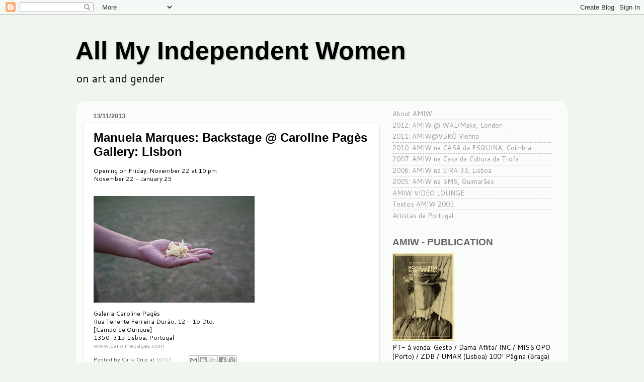

--- FILE ---
content_type: text/html; charset=UTF-8
request_url: https://allmyindependentwomen.blogspot.com/2013/11/manuela-marques-backstage-caroline.html
body_size: 21499
content:
<!DOCTYPE html>
<html class='v2' dir='ltr' xmlns='http://www.w3.org/1999/xhtml' xmlns:b='http://www.google.com/2005/gml/b' xmlns:data='http://www.google.com/2005/gml/data' xmlns:expr='http://www.google.com/2005/gml/expr'>
<head>
<link href='https://www.blogger.com/static/v1/widgets/335934321-css_bundle_v2.css' rel='stylesheet' type='text/css'/>
<meta content='IE=EmulateIE7' http-equiv='X-UA-Compatible'/>
<meta content='width=1100' name='viewport'/>
<meta content='text/html; charset=UTF-8' http-equiv='Content-Type'/>
<meta content='blogger' name='generator'/>
<link href='https://allmyindependentwomen.blogspot.com/favicon.ico' rel='icon' type='image/x-icon'/>
<link href='http://allmyindependentwomen.blogspot.com/2013/11/manuela-marques-backstage-caroline.html' rel='canonical'/>
<link rel="alternate" type="application/atom+xml" title="All My Independent Women - Atom" href="https://allmyindependentwomen.blogspot.com/feeds/posts/default" />
<link rel="alternate" type="application/rss+xml" title="All My Independent Women - RSS" href="https://allmyindependentwomen.blogspot.com/feeds/posts/default?alt=rss" />
<link rel="service.post" type="application/atom+xml" title="All My Independent Women - Atom" href="https://www.blogger.com/feeds/16577505/posts/default" />

<link rel="alternate" type="application/atom+xml" title="All My Independent Women - Atom" href="https://allmyindependentwomen.blogspot.com/feeds/6676632669358774299/comments/default" />
<!--Can't find substitution for tag [blog.ieCssRetrofitLinks]-->
<link href='https://blogger.googleusercontent.com/img/b/R29vZ2xl/AVvXsEgVwAoe_0s6L9K2akHwIgY_QtTt1lU1AzVXhvD7cbGTClFBT-k-T9vjiqaVr4w1jskWHpcrGiJFRVwPu-x98yhDEwIlOtfMTfGr9wQTZqr_ZtIfSliHS1rat8E1gkBYIrqYx_bk6A/s320/salle_2_don.jpg' rel='image_src'/>
<meta content='http://allmyindependentwomen.blogspot.com/2013/11/manuela-marques-backstage-caroline.html' property='og:url'/>
<meta content='Manuela Marques: Backstage @ Caroline Pagès Gallery: Lisbon' property='og:title'/>
<meta content='A blog dedicated to art, feminism, and gender issues' property='og:description'/>
<meta content='https://blogger.googleusercontent.com/img/b/R29vZ2xl/AVvXsEgVwAoe_0s6L9K2akHwIgY_QtTt1lU1AzVXhvD7cbGTClFBT-k-T9vjiqaVr4w1jskWHpcrGiJFRVwPu-x98yhDEwIlOtfMTfGr9wQTZqr_ZtIfSliHS1rat8E1gkBYIrqYx_bk6A/w1200-h630-p-k-no-nu/salle_2_don.jpg' property='og:image'/>
<title>All My Independent Women: Manuela Marques: Backstage @ Caroline Pagès Gallery: Lisbon</title>
<style type='text/css'>@font-face{font-family:'Cantarell';font-style:normal;font-weight:400;font-display:swap;src:url(//fonts.gstatic.com/s/cantarell/v18/B50NF7ZDq37KMUvlO015gqJrPqySLbYf.woff2)format('woff2');unicode-range:U+0100-02BA,U+02BD-02C5,U+02C7-02CC,U+02CE-02D7,U+02DD-02FF,U+0304,U+0308,U+0329,U+1D00-1DBF,U+1E00-1E9F,U+1EF2-1EFF,U+2020,U+20A0-20AB,U+20AD-20C0,U+2113,U+2C60-2C7F,U+A720-A7FF;}@font-face{font-family:'Cantarell';font-style:normal;font-weight:400;font-display:swap;src:url(//fonts.gstatic.com/s/cantarell/v18/B50NF7ZDq37KMUvlO015jKJrPqySLQ.woff2)format('woff2');unicode-range:U+0000-00FF,U+0131,U+0152-0153,U+02BB-02BC,U+02C6,U+02DA,U+02DC,U+0304,U+0308,U+0329,U+2000-206F,U+20AC,U+2122,U+2191,U+2193,U+2212,U+2215,U+FEFF,U+FFFD;}</style>
<style id='page-skin-1' type='text/css'><!--
/*-----------------------------------------------
Blogger Template Style
Name:     Picture Window
Designer: Blogger
URL:      www.blogger.com
----------------------------------------------- */
/* Content
----------------------------------------------- */
body {
font: normal normal 12px Cantarell;
color: #000000;
background: #eff6ee none no-repeat scroll center center;
}
html body .region-inner {
min-width: 0;
max-width: 100%;
width: auto;
}
.content-outer {
font-size: 90%;
}
a:link {
text-decoration:none;
color: #999999;
}
a:visited {
text-decoration:none;
color: #999999;
}
a:hover {
text-decoration:underline;
color: #fa90c0;
}
.content-outer {
background: transparent none repeat scroll top left;
-moz-border-radius: 0;
-webkit-border-radius: 0;
-goog-ms-border-radius: 0;
border-radius: 0;
-moz-box-shadow: 0 0 0 rgba(0, 0, 0, .15);
-webkit-box-shadow: 0 0 0 rgba(0, 0, 0, .15);
-goog-ms-box-shadow: 0 0 0 rgba(0, 0, 0, .15);
box-shadow: 0 0 0 rgba(0, 0, 0, .15);
margin: 20px auto;
}
.content-inner {
padding: 0;
}
/* Header
----------------------------------------------- */
.header-outer {
background: transparent none repeat-x scroll top left;
_background-image: none;
color: #000000;
-moz-border-radius: 0;
-webkit-border-radius: 0;
-goog-ms-border-radius: 0;
border-radius: 0;
}
.Header img, .Header #header-inner {
-moz-border-radius: 0;
-webkit-border-radius: 0;
-goog-ms-border-radius: 0;
border-radius: 0;
}
.header-inner .Header .titlewrapper,
.header-inner .Header .descriptionwrapper {
padding-left: 0;
padding-right: 0;
}
.Header h1 {
font: normal bold 50px 'Trebuchet MS', Trebuchet, sans-serif;
text-shadow: 1px 1px 3px rgba(0, 0, 0, 0.3);
}
.Header h1 a {
color: #000000;
}
.Header .description {
font-size: 130%;
}
/* Tabs
----------------------------------------------- */
.tabs-inner {
margin: .5em 20px 0;
padding: 0;
}
.tabs-inner .section {
margin: 0;
}
.tabs-inner .widget ul {
padding: 0;
background: transparent none repeat scroll bottom;
-moz-border-radius: 0;
-webkit-border-radius: 0;
-goog-ms-border-radius: 0;
border-radius: 0;
}
.tabs-inner .widget li {
border: none;
}
.tabs-inner .widget li a {
display: inline-block;
padding: .5em 1em;
margin-right: .25em;
color: #ffffff;
font: normal normal 12px Cantarell;
-moz-border-radius: 10px 10px 0 0;
-webkit-border-top-left-radius: 10px;
-webkit-border-top-right-radius: 10px;
-goog-ms-border-radius: 10px 10px 0 0;
border-radius: 10px 10px 0 0;
background: transparent url(//www.blogblog.com/1kt/transparent/black50.png) repeat scroll top left;
border-right: 1px solid transparent;
}
.tabs-inner .widget li:first-child a {
padding-left: 1.25em;
-moz-border-radius-topleft: 10px;
-moz-border-radius-bottomleft: 0;
-webkit-border-top-left-radius: 10px;
-webkit-border-bottom-left-radius: 0;
-goog-ms-border-top-left-radius: 10px;
-goog-ms-border-bottom-left-radius: 0;
border-top-left-radius: 10px;
border-bottom-left-radius: 0;
}
.tabs-inner .widget li.selected a,
.tabs-inner .widget li a:hover {
position: relative;
z-index: 1;
background: transparent url(//www.blogblog.com/1kt/transparent/white80.png) repeat scroll bottom;
color: #444444;
-moz-box-shadow: 0 0 3px rgba(0, 0, 0, .15);
-webkit-box-shadow: 0 0 3px rgba(0, 0, 0, .15);
-goog-ms-box-shadow: 0 0 3px rgba(0, 0, 0, .15);
box-shadow: 0 0 3px rgba(0, 0, 0, .15);
}
/* Headings
----------------------------------------------- */
h2 {
font: normal bold 1.8em 'Trebuchet MS', Trebuchet, sans-serif;
text-transform: uppercase;
color: #666666;
margin: .5em 0;
}
/* Main
----------------------------------------------- */
.main-outer {
background: transparent url(//www.blogblog.com/1kt/transparent/white80.png) repeat scroll top left;
-moz-border-radius: 20px 20px 0 0;
-webkit-border-top-left-radius: 20px;
-webkit-border-top-right-radius: 20px;
-webkit-border-bottom-left-radius: 0;
-webkit-border-bottom-right-radius: 0;
-goog-ms-border-radius: 20px 20px 0 0;
border-radius: 20px 20px 0 0;
-moz-box-shadow: 0 1px 3px rgba(0, 0, 0, .15);
-webkit-box-shadow: 0 1px 3px rgba(0, 0, 0, .15);
-goog-ms-box-shadow: 0 1px 3px rgba(0, 0, 0, .15);
box-shadow: 0 1px 3px rgba(0, 0, 0, .15);
}
.main-inner {
padding: 15px 20px 20px;
}
.main-inner .column-center-inner {
padding: 0 0;
}
.main-inner .column-left-inner {
padding-left: 0;
}
.main-inner .column-right-inner {
padding-right: 0;
}
/* Posts
----------------------------------------------- */
h3.post-title {
margin: 0;
font: normal bold 24px 'Trebuchet MS', Trebuchet, sans-serif;
}
.comments h4 {
margin: 1em 0 0;
font: normal bold 24px 'Trebuchet MS', Trebuchet, sans-serif;
}
.date-header span {
color: #666666;
}
.post-outer {
background-color: #ffffff;
border: solid 1px #e4e4e4;
-moz-border-radius: 5px;
-webkit-border-radius: 5px;
border-radius: 5px;
-goog-ms-border-radius: 5px;
padding: 15px 20px;
margin: 0 -20px 20px;
}
.post-body {
line-height: 1.4;
font-size: 110%;
position: relative;
}
.post-header {
margin: 0 0 1.5em;
color: #444444;
line-height: 1.6;
}
.post-footer {
margin: .5em 0 0;
color: #444444;
line-height: 1.6;
}
#blog-pager {
font-size: 140%
}
#comments .comment-author {
padding-top: 1.5em;
border-top: dashed 1px #ccc;
border-top: dashed 1px rgba(128, 128, 128, .5);
background-position: 0 1.5em;
}
#comments .comment-author:first-child {
padding-top: 0;
border-top: none;
}
.avatar-image-container {
margin: .2em 0 0;
}
/* Comments
----------------------------------------------- */
.comments .comments-content .icon.blog-author {
background-repeat: no-repeat;
background-image: url([data-uri]);
}
.comments .comments-content .loadmore a {
border-top: 1px solid #fa90c0;
border-bottom: 1px solid #fa90c0;
}
.comments .continue {
border-top: 2px solid #fa90c0;
}
/* Widgets
----------------------------------------------- */
.widget ul, .widget #ArchiveList ul.flat {
padding: 0;
list-style: none;
}
.widget ul li, .widget #ArchiveList ul.flat li {
border-top: dashed 1px #ccc;
border-top: dashed 1px rgba(128, 128, 128, .5);
}
.widget ul li:first-child, .widget #ArchiveList ul.flat li:first-child {
border-top: none;
}
.widget .post-body ul {
list-style: disc;
}
.widget .post-body ul li {
border: none;
}
/* Footer
----------------------------------------------- */
.footer-outer {
color:#d4d4d4;
background: transparent url(//www.blogblog.com/1kt/transparent/black50.png) repeat scroll top left;
-moz-border-radius: 0 0 20px 20px;
-webkit-border-top-left-radius: 0;
-webkit-border-top-right-radius: 0;
-webkit-border-bottom-left-radius: 20px;
-webkit-border-bottom-right-radius: 20px;
-goog-ms-border-radius: 0 0 20px 20px;
border-radius: 0 0 20px 20px;
-moz-box-shadow: 0 1px 3px rgba(0, 0, 0, .15);
-webkit-box-shadow: 0 1px 3px rgba(0, 0, 0, .15);
-goog-ms-box-shadow: 0 1px 3px rgba(0, 0, 0, .15);
box-shadow: 0 1px 3px rgba(0, 0, 0, .15);
}
.footer-inner {
padding: 10px 20px 20px;
}
.footer-outer a {
color: #000000;
}
.footer-outer a:visited {
color: #999999;
}
.footer-outer a:hover {
color: #fa90c0;
}
.footer-outer .widget h2 {
color: #b5b5b5;
}
/* Mobile
----------------------------------------------- */
html body.mobile {
height: auto;
}
html body.mobile {
min-height: 480px;
background-size: 100% auto;
}
.mobile .body-fauxcolumn-outer {
background: transparent none repeat scroll top left;
}
html .mobile .mobile-date-outer, html .mobile .blog-pager {
border-bottom: none;
background: transparent url(//www.blogblog.com/1kt/transparent/white80.png) repeat scroll top left;
margin-bottom: 10px;
}
.mobile .date-outer {
background: transparent url(//www.blogblog.com/1kt/transparent/white80.png) repeat scroll top left;
}
.mobile .header-outer, .mobile .main-outer,
.mobile .post-outer, .mobile .footer-outer {
-moz-border-radius: 0;
-webkit-border-radius: 0;
-goog-ms-border-radius: 0;
border-radius: 0;
}
.mobile .content-outer,
.mobile .main-outer,
.mobile .post-outer {
background: inherit;
border: none;
}
.mobile .content-outer {
font-size: 100%;
}
.mobile-link-button {
background-color: #999999;
}
.mobile-link-button a:link, .mobile-link-button a:visited {
color: #ffffff;
}
.mobile-index-contents {
color: #000000;
}
.mobile .tabs-inner .PageList .widget-content {
background: transparent url(//www.blogblog.com/1kt/transparent/white80.png) repeat scroll bottom;
color: #444444;
}
.mobile .tabs-inner .PageList .widget-content .pagelist-arrow {
border-left: 1px solid transparent;
}
h2.date-header {
font-size: 1.2em;
}
.widget-content {
font-size: 1.2em;
}
#header-inner .description {
font-size: 2em;
}
.post .entry-content img {
max-width:540px;
max-height:810px;
clear: both;
padding: 10px 0;
}
--></style>
<style id='template-skin-1' type='text/css'><!--
body {
min-width: 980px;
}
.content-outer, .content-fauxcolumn-outer, .region-inner {
min-width: 980px;
max-width: 980px;
_width: 980px;
}
.main-inner .columns {
padding-left: 0px;
padding-right: 360px;
}
.main-inner .fauxcolumn-center-outer {
left: 0px;
right: 360px;
/* IE6 does not respect left and right together */
_width: expression(this.parentNode.offsetWidth -
parseInt("0px") -
parseInt("360px") + 'px');
}
.main-inner .fauxcolumn-left-outer {
width: 0px;
}
.main-inner .fauxcolumn-right-outer {
width: 360px;
}
.main-inner .column-left-outer {
width: 0px;
right: 100%;
margin-left: -0px;
}
.main-inner .column-right-outer {
width: 360px;
margin-right: -360px;
}
#layout {
min-width: 0;
}
#layout .content-outer {
min-width: 0;
width: 800px;
}
#layout .region-inner {
min-width: 0;
width: auto;
}
--></style>
<link href='https://www.blogger.com/dyn-css/authorization.css?targetBlogID=16577505&amp;zx=70ed572a-c69a-40cb-8232-a883a258dddb' media='none' onload='if(media!=&#39;all&#39;)media=&#39;all&#39;' rel='stylesheet'/><noscript><link href='https://www.blogger.com/dyn-css/authorization.css?targetBlogID=16577505&amp;zx=70ed572a-c69a-40cb-8232-a883a258dddb' rel='stylesheet'/></noscript>
<meta name='google-adsense-platform-account' content='ca-host-pub-1556223355139109'/>
<meta name='google-adsense-platform-domain' content='blogspot.com'/>

</head>
<body class='loading variant-open'>
<div class='navbar section' id='navbar'><div class='widget Navbar' data-version='1' id='Navbar1'><script type="text/javascript">
    function setAttributeOnload(object, attribute, val) {
      if(window.addEventListener) {
        window.addEventListener('load',
          function(){ object[attribute] = val; }, false);
      } else {
        window.attachEvent('onload', function(){ object[attribute] = val; });
      }
    }
  </script>
<div id="navbar-iframe-container"></div>
<script type="text/javascript" src="https://apis.google.com/js/platform.js"></script>
<script type="text/javascript">
      gapi.load("gapi.iframes:gapi.iframes.style.bubble", function() {
        if (gapi.iframes && gapi.iframes.getContext) {
          gapi.iframes.getContext().openChild({
              url: 'https://www.blogger.com/navbar/16577505?po\x3d6676632669358774299\x26origin\x3dhttps://allmyindependentwomen.blogspot.com',
              where: document.getElementById("navbar-iframe-container"),
              id: "navbar-iframe"
          });
        }
      });
    </script><script type="text/javascript">
(function() {
var script = document.createElement('script');
script.type = 'text/javascript';
script.src = '//pagead2.googlesyndication.com/pagead/js/google_top_exp.js';
var head = document.getElementsByTagName('head')[0];
if (head) {
head.appendChild(script);
}})();
</script>
</div></div>
<div class='body-fauxcolumns'>
<div class='fauxcolumn-outer body-fauxcolumn-outer'>
<div class='cap-top'>
<div class='cap-left'></div>
<div class='cap-right'></div>
</div>
<div class='fauxborder-left'>
<div class='fauxborder-right'></div>
<div class='fauxcolumn-inner'>
</div>
</div>
<div class='cap-bottom'>
<div class='cap-left'></div>
<div class='cap-right'></div>
</div>
</div>
</div>
<div class='content'>
<div class='content-fauxcolumns'>
<div class='fauxcolumn-outer content-fauxcolumn-outer'>
<div class='cap-top'>
<div class='cap-left'></div>
<div class='cap-right'></div>
</div>
<div class='fauxborder-left'>
<div class='fauxborder-right'></div>
<div class='fauxcolumn-inner'>
</div>
</div>
<div class='cap-bottom'>
<div class='cap-left'></div>
<div class='cap-right'></div>
</div>
</div>
</div>
<div class='content-outer'>
<div class='content-cap-top cap-top'>
<div class='cap-left'></div>
<div class='cap-right'></div>
</div>
<div class='fauxborder-left content-fauxborder-left'>
<div class='fauxborder-right content-fauxborder-right'></div>
<div class='content-inner'>
<header>
<div class='header-outer'>
<div class='header-cap-top cap-top'>
<div class='cap-left'></div>
<div class='cap-right'></div>
</div>
<div class='fauxborder-left header-fauxborder-left'>
<div class='fauxborder-right header-fauxborder-right'></div>
<div class='region-inner header-inner'>
<div class='header section' id='header'><div class='widget Header' data-version='1' id='Header1'>
<div id='header-inner'>
<div class='titlewrapper'>
<h1 class='title'>
<a href='https://allmyindependentwomen.blogspot.com/'>
All My Independent Women
</a>
</h1>
</div>
<div class='descriptionwrapper'>
<p class='description'><span>on art and gender</span></p>
</div>
</div>
</div></div>
</div>
</div>
<div class='header-cap-bottom cap-bottom'>
<div class='cap-left'></div>
<div class='cap-right'></div>
</div>
</div>
</header>
<div class='tabs-outer'>
<div class='tabs-cap-top cap-top'>
<div class='cap-left'></div>
<div class='cap-right'></div>
</div>
<div class='fauxborder-left tabs-fauxborder-left'>
<div class='fauxborder-right tabs-fauxborder-right'></div>
<div class='region-inner tabs-inner'>
<div class='tabs no-items section' id='crosscol'></div>
<div class='tabs no-items section' id='crosscol-overflow'></div>
</div>
</div>
<div class='tabs-cap-bottom cap-bottom'>
<div class='cap-left'></div>
<div class='cap-right'></div>
</div>
</div>
<div class='main-outer'>
<div class='main-cap-top cap-top'>
<div class='cap-left'></div>
<div class='cap-right'></div>
</div>
<div class='fauxborder-left main-fauxborder-left'>
<div class='fauxborder-right main-fauxborder-right'></div>
<div class='region-inner main-inner'>
<div class='columns fauxcolumns'>
<div class='fauxcolumn-outer fauxcolumn-center-outer'>
<div class='cap-top'>
<div class='cap-left'></div>
<div class='cap-right'></div>
</div>
<div class='fauxborder-left'>
<div class='fauxborder-right'></div>
<div class='fauxcolumn-inner'>
</div>
</div>
<div class='cap-bottom'>
<div class='cap-left'></div>
<div class='cap-right'></div>
</div>
</div>
<div class='fauxcolumn-outer fauxcolumn-left-outer'>
<div class='cap-top'>
<div class='cap-left'></div>
<div class='cap-right'></div>
</div>
<div class='fauxborder-left'>
<div class='fauxborder-right'></div>
<div class='fauxcolumn-inner'>
</div>
</div>
<div class='cap-bottom'>
<div class='cap-left'></div>
<div class='cap-right'></div>
</div>
</div>
<div class='fauxcolumn-outer fauxcolumn-right-outer'>
<div class='cap-top'>
<div class='cap-left'></div>
<div class='cap-right'></div>
</div>
<div class='fauxborder-left'>
<div class='fauxborder-right'></div>
<div class='fauxcolumn-inner'>
</div>
</div>
<div class='cap-bottom'>
<div class='cap-left'></div>
<div class='cap-right'></div>
</div>
</div>
<!-- corrects IE6 width calculation -->
<div class='columns-inner'>
<div class='column-center-outer'>
<div class='column-center-inner'>
<div class='main section' id='main'><div class='widget Blog' data-version='1' id='Blog1'>
<div class='blog-posts hfeed'>

          <div class="date-outer">
        
<h2 class='date-header'><span>13/11/2013</span></h2>

          <div class="date-posts">
        
<div class='post-outer'>
<div class='post hentry'>
<a name='6676632669358774299'></a>
<h3 class='post-title entry-title'>
Manuela Marques: Backstage @ Caroline Pagès Gallery: Lisbon
</h3>
<div class='post-header'>
<div class='post-header-line-1'></div>
</div>
<div class='post-body entry-content'>
Opening on Friday, November 22 at 10 pm <br />November 22 - January 25<br /><br /><a href="https://blogger.googleusercontent.com/img/b/R29vZ2xl/AVvXsEgVwAoe_0s6L9K2akHwIgY_QtTt1lU1AzVXhvD7cbGTClFBT-k-T9vjiqaVr4w1jskWHpcrGiJFRVwPu-x98yhDEwIlOtfMTfGr9wQTZqr_ZtIfSliHS1rat8E1gkBYIrqYx_bk6A/s1600/salle_2_don.jpg"><img border="0" src="https://blogger.googleusercontent.com/img/b/R29vZ2xl/AVvXsEgVwAoe_0s6L9K2akHwIgY_QtTt1lU1AzVXhvD7cbGTClFBT-k-T9vjiqaVr4w1jskWHpcrGiJFRVwPu-x98yhDEwIlOtfMTfGr9wQTZqr_ZtIfSliHS1rat8E1gkBYIrqYx_bk6A/s320/salle_2_don.jpg" /> </a><br />Galeria Caroline Page&#768;s<br /> Rua Tenente Ferreira Dura&#771;o, 12 &#8211; 1o Dto.<br /> [Campo de Ourique]<br /> 1350-315 Lisboa, Portugal<br /> <a href="http://www.carolinepages.com/">www.carolinepages.com</a><br />
<div style='clear: both;'></div>
</div>
<div class='post-footer'>
<div class='post-footer-line post-footer-line-1'><span class='post-author vcard'>
Posted by
<span class='fn'>Carla Cruz</span>
</span>
<span class='post-timestamp'>
at
<a class='timestamp-link' href='https://allmyindependentwomen.blogspot.com/2013/11/manuela-marques-backstage-caroline.html' rel='bookmark' title='permanent link'><abbr class='published' title='2013-11-13T10:07:00Z'>10:07</abbr></a>
</span>
<span class='post-comment-link'>
</span>
<span class='post-icons'>
<span class='item-control blog-admin pid-847924850'>
<a href='https://www.blogger.com/post-edit.g?blogID=16577505&postID=6676632669358774299&from=pencil' title='Edit Post'>
<img alt='' class='icon-action' height='18' src='https://resources.blogblog.com/img/icon18_edit_allbkg.gif' width='18'/>
</a>
</span>
</span>
<div class='post-share-buttons'>
<a class='goog-inline-block share-button sb-email' href='https://www.blogger.com/share-post.g?blogID=16577505&postID=6676632669358774299&target=email' target='_blank' title='Email This'><span class='share-button-link-text'>Email This</span></a><a class='goog-inline-block share-button sb-blog' href='https://www.blogger.com/share-post.g?blogID=16577505&postID=6676632669358774299&target=blog' onclick='window.open(this.href, "_blank", "height=270,width=475"); return false;' target='_blank' title='BlogThis!'><span class='share-button-link-text'>BlogThis!</span></a><a class='goog-inline-block share-button sb-twitter' href='https://www.blogger.com/share-post.g?blogID=16577505&postID=6676632669358774299&target=twitter' target='_blank' title='Share to X'><span class='share-button-link-text'>Share to X</span></a><a class='goog-inline-block share-button sb-facebook' href='https://www.blogger.com/share-post.g?blogID=16577505&postID=6676632669358774299&target=facebook' onclick='window.open(this.href, "_blank", "height=430,width=640"); return false;' target='_blank' title='Share to Facebook'><span class='share-button-link-text'>Share to Facebook</span></a><a class='goog-inline-block share-button sb-pinterest' href='https://www.blogger.com/share-post.g?blogID=16577505&postID=6676632669358774299&target=pinterest' target='_blank' title='Share to Pinterest'><span class='share-button-link-text'>Share to Pinterest</span></a>
</div>
</div>
<div class='post-footer-line post-footer-line-2'><span class='post-labels'>
</span>
</div>
<div class='post-footer-line post-footer-line-3'></div>
</div>
</div>
<div class='comments' id='comments'>
<a name='comments'></a>
</div>
</div>

        </div></div>
      
</div>
<div class='blog-pager' id='blog-pager'>
<span id='blog-pager-newer-link'>
<a class='blog-pager-newer-link' href='https://allmyindependentwomen.blogspot.com/2013/11/where-molluscs-huddle-and-wizards-roar.html' id='Blog1_blog-pager-newer-link' title='Newer Post'>Newer Post</a>
</span>
<span id='blog-pager-older-link'>
<a class='blog-pager-older-link' href='https://allmyindependentwomen.blogspot.com/2013/11/practising-feminism-workshops.html' id='Blog1_blog-pager-older-link' title='Older Post'>Older Post</a>
</span>
<a class='home-link' href='https://allmyindependentwomen.blogspot.com/'>Home</a>
</div>
<div class='clear'></div>
<div class='post-feeds'>
</div>
</div></div>
</div>
</div>
<div class='column-left-outer'>
<div class='column-left-inner'>
<aside>
</aside>
</div>
</div>
<div class='column-right-outer'>
<div class='column-right-inner'>
<aside>
<div class='sidebar section' id='sidebar-right-1'><div class='widget PageList' data-version='1' id='PageList1'>
<div class='widget-content'>
<ul>
<li>
<a href='https://allmyindependentwomen.blogspot.com/p/about-amiw.html'>About AMIW</a>
</li>
<li>
<a href='https://allmyindependentwomen.blogspot.com/p/2012-amiw-walmake-london.html'>2012: AMIW @ WAL/Make, London</a>
</li>
<li>
<a href='https://allmyindependentwomen.blogspot.com/p/2011-amiwvbko-vienna.html'>2011: AMIW@VBKÖ Vienna</a>
</li>
<li>
<a href='https://allmyindependentwomen.blogspot.com/p/2010-amiw-na-casa-da-esquina-coimbra.html'>2010: AMIW na CASA da ESQUINA, Coimbra</a>
</li>
<li>
<a href='https://allmyindependentwomen.blogspot.com/p/2007-amiw-na-casa-da-cultura-da-trofa.html'>2007: AMIW na Casa da Cultura da Trofa</a>
</li>
<li>
<a href='https://allmyindependentwomen.blogspot.com/p/2006-amiw-na-eira-33-lisboa.html'>2006: AMIW na EIRA 33, Lisboa</a>
</li>
<li>
<a href='https://allmyindependentwomen.blogspot.com/p/2005-amiw-na-sms-guimaraes.html'>2005: AMIW na SMS, Guimarães</a>
</li>
<li>
<a href='https://allmyindependentwomen.blogspot.com/p/amiw-video-lounge.html'>AMIW VIDEO LOUNGE</a>
</li>
<li>
<a href='https://allmyindependentwomen.blogspot.com/p/textos-amiw-2005.html'>Textos AMIW 2005</a>
</li>
<li>
<a href='https://allmyindependentwomen.blogspot.com/p/artistxs-portuguesxs.html'>Artistas de Portugal</a>
</li>
</ul>
<div class='clear'></div>
</div>
</div><div class='widget Image' data-version='1' id='Image1'>
<h2>AMIW - Publication</h2>
<div class='widget-content'>
<a href='http://not-wolf.com/'>
<img alt='AMIW - Publication' height='175' id='Image1_img' src='https://blogger.googleusercontent.com/img/b/R29vZ2xl/AVvXsEhOoXtfb0Iz3qoG9ox6wyAANsUHgu140nRufBqDmn2Jln3qm8J1sk1RIzQMKLTKXM6k21fpfte0vJ9QC-OsoBpn6vd0-dDrJ67ORZVxGuRhTpMVdsZylrXxVJS86IzNhBuPMSQ8pA/s175/doc006_web.jpg' width='122'/>
</a>
<br/>
<span class='caption'>PT- à venda: Gesto / Dama Aflita/ INC / MISS'OPO (Porto) / ZDB / UMAR (Lisboa) 100ª Página (Braga) /UK - buy at: The Mews (London)</span>
</div>
<div class='clear'></div>
</div><div class='widget LinkList' data-version='1' id='LinkList7'>
<h2>FACEBOOK PAGE</h2>
<div class='widget-content'>
<ul>
<li><a href='http://www.facebook.com/AllMyIndependentWomen'>AMIW no Facebook</a></li>
</ul>
<div class='clear'></div>
</div>
</div><div class='widget Image' data-version='1' id='Image2'>
<h2>Adrienne Rich</h2>
<div class='widget-content'>
<img alt='Adrienne Rich' height='160' id='Image2_img' src='https://encrypted-tbn2.gstatic.com/images?q=tbn:ANd9GcTNp_UdKqJ0A_YLzZGa6pH_DkD8Zz3aKKSpkQN2k4pkrJfK6SUTYQ' width='240'/>
<br/>
<span class='caption'>The problem, finally, is not that of who does the housework and childcare, whether or not one can find a life companion who will share in the sustenance and repair of daily life &#8211; crucial as these may be in the short run. It is a question of the community we are reaching for in our work and on which we can draw; whom we envision as our hearers, our co-creators, our challengers; who will urge us to take our work further, more seriously, than we had dared; on whose work we can build. Women have done these things for each other, sought each other in community, even if only in enclaves, often through correspondence, for centuries. Denied space in the universities, the scientific laboratories, the professions, we have devised our networks. We must not be tempted  to trade the possibility of enlarging and strengthening those networks, and of extending them to more and more women, for the illusion of power and success as &#8220;exceptional&#8221; or &#8220;privileged&#8221; women in the professions. Rich, Adrienne, 1976, "Conditions for Work: The Common World of Women"</span>
</div>
<div class='clear'></div>
</div><div class='widget LinkList' data-version='1' id='LinkList2'>
<h2>Close Friends</h2>
<div class='widget-content'>
<ul>
<li><a href='http://home.2gyrlz.org/'>2 gyrlz</a></li>
<li><a href='http://womenartdealers.org/'>Association of Women Art Dealers</a></li>
<li><a href='http://www.libr.org/wgss/projects/serial.html'>Core List of Journals for Women and Gender Studies</a></li>
<li><a href='http://www.eira.pt/'>Eira</a></li>
<li><a href='https://femaleeffects.wordpress.com/'>FM FX</a></li>
<li><a href='http://writing.upenn.edu/pepc/meaning/'>M/E/A/N/I/N/G</a></li>
<li><a href='http://www.umarfeminismos.org/'>Umar - feminismos</a></li>
<li><a href='http://www.arteilimitada.com/a-montra.com/index.html'>a montra</a></li>
<li><a href='http://www.actsofmemory.net/'>acts of memory</a></li>
<li><a href='http://www.anamnese.pt/'>anamnese</a></li>
<li><a href='http://artfem.tv/'>art fem.tv</a></li>
<li><a href='http://www.awarewomenartists.com/'>aware women artists</a></li>
<li><a href='http://bitchmagazine.org/'>bitch magazine</a></li>
<li><a href='http://bcaheritage.org.uk/'>black cultural archives</a></li>
<li><a href='http://www.brainstormersreport.net/'>brainstormers</a></li>
<li><a href='http://www.bust.com/'>bust magazine</a></li>
<li><a href='http://www.caldeira213.net/'>caldeira 213</a></li>
<li><a href='http://nacasadaesquina.blogspot.com/'>casa da esquina</a></li>
<li><a href='http://centrodeculturaeintervencaofeminista.wordpress.com/'>centro de cultura e intervenção feminista</a></li>
<li><a href='http://chicklit.at/'>chicklit</a></li>
<li><a href='http://chiennesdegarde.org/'>chiennes de garde</a></li>
<li><a href='http://www.cinenova.org/'>cinenova</a></li>
<li><a href='http://www.cityofwomen.org/'>city of women</a></li>
<li><a href='http://www.cityofwomen.org/'>city of women, Slovenia</a></li>
<li><a href='http://clara.nmwa.org/index.php?g=search&action=home'>clara: database of women artists</a></li>
<li><a href='http://www.colectivofeminista.blogspot.com/'>colectivo feminista</a></li>
<li><a href='http://www.commonhouse.org.uk/'>common house</a></li>
<li><a href='http://consentsus.org/'>consentsus</a></li>
<li><a href='http://wanda-button.blogspot.com/'>crónicas sexuais femininas</a></li>
<li><a href='http://www.cyberfem.net/'>cyberfem</a></li>
<li><a href='http://damaaflita.com/'>dama aflita</a></li>
<li><a href='http://venusamarte.blogspot.com/'>de venus a marte</a></li>
<li><a href='http://domesticscienceclub.wordpress.com/'>domestic science club</a></li>
<li><a href='http://eastlondonfawcett.org.uk/'>east london fawcett group</a></li>
<li><a href='http://www.electra-productions.com/index.shtml'>electra</a></li>
<li><a href='http://www.ina.fr/fresques/elles-centrepompidou/Html/PrincipaleAccueil.php'>elles@pompidou</a></li>
<li><a href='http://espacogesto.blogspot.com/'>espaço gesto</a></li>
<li><a href='http://espacotransportavel.blogspot.com/'>espaço transportável</a></li>
<li><a href='http://www.estudiosonline.net/'>estudios online sobre arte y mujer</a></li>
<li><a href='http://estudosfeministas.wordpress.com/'>estudos feministas</a></li>
<li><a href='http://www.imprint-art.org.uk/'>experimental feminist art</a></li>
<li><a href='http://www2.fcsh.unl.pt/facesdeeva/'>faces de eva</a></li>
<li><a href='http://www.femalepressure.net/'>female pressure</a></li>
<li><a href='http://femen.org/'>femen</a></li>
<li><a href='http://femminismo-a-sud.noblogs.org/'>feminismo a sud</a></li>
<li><a href='https://www.brooklynmuseum.org/eascfa/feminist_art_base/index.php'>feminist art base / Brooklyn museum</a></li>
<li><a href='http://feministartproject.rutgers.edu/calendar/'>feminist art project</a></li>
<li><a href='http://feministaudiobooks.org.uk/'>feminist audio books</a></li>
<li><a href='http://www.feministcurators.org/members.html'>feminist curators united</a></li>
<li><a href='http://www.feministfrequency.com/'>feminist frequency</a></li>
<li><a href='http://feministgroupies.tumblr.com/'>feminist groupies</a></li>
<li><a href='http://dpi.studioxx.org/en'>feminist journal of art and digital culture</a></li>
<li><a href='http://feministlibrary.co.uk/'>feminist library - london</a></li>
<li><a href='http://femmeuses.org/'>femmeuses</a></li>
<li><a href='http://fffffff.org/'>ff</a></li>
<li><a href='http://www.fire-cracker.org/'>firecracker - photography</a></li>
<li><a href='http://www.genderartnet.eu/emerge/'>gender art net</a></li>
<li><a href='http://genealogiasfeministas.net/'>genealogias feministas en el arte espanhol</a></li>
<li><a href='http://www.grassrootsfeminism.net/cms/'>grassroots feminism</a></li>
<li><a href='http://herbeats.com/'>her beats</a></li>
<li><a href='http://hernoise.org/'>her noise</a></li>
<li><a href='http://www.labarbelabarbe.org/La_Barbe/Accueil.html'>la barbe</a></li>
<li><a href='http://www.lesbianpoetryarchive.org/'>lesbian poetry archive</a></li>
<li><a href='http://www.louisenevelsonfoundation.org/'>louise nevelson foundation</a></li>
<li><a href='http://madwomaninthe.blogspot.com/'>mad woman in the attic</a></li>
<li><a href='http://madamebproject.com/'>madame b project</a></li>
<li><a href='http://www.makingart.at/'>making art, making media, making change</a></li>
<li><a href='http://www.mamacash.nl/'>mama cash</a></li>
<li><a href='http://medeak.blogspot.co.uk/'>medeak</a></li>
<li><a href='http://missdove.blogspot.com/'>miss dove taste of the day</a></li>
<li><a href='http://modelator.blogspot.com/'>modelator (poland)</a></li>
<li><a href='http://montehermoso.net/index.php'>montehermoso</a></li>
<li><a href='http://www.mujerescreando.org/'>mujeres creando</a></li>
<li><a href='http://www.metamute.org/'>mute magazine</a></li>
<li><a href='http://www.apexart.org/exhibitions/cottingham.php'>not for sale - l. cottingham</a></li>
<li><a href='http://www.ktpress.co.uk/'>nparadoxa</a></li>
<li><a href='http://www.naomekahlo.com/'>não me khalo</a></li>
<li><a href='http://www.obn.org/'>old boys</a></li>
<li><a href='http://ontheroofproject.com/'>on the roof</a></li>
<li><a href='http://oral-malkin.tumblr.com/'>oral malkin</a></li>
<li><a href='http://www.sindominio.net/karakola/antigua_casa/precarias.htm'>precarias a la deriva</a></li>
<li><a href='http://projecto-cellophane.blogspot.com/'>projecto cellophane</a></li>
<li><a href='http://www.reactfeminism.org/index.php'>react feminism</a></li>
<li><a href='http://www.rdecezore.org/?l=2011&lang=en'>red dawns fest</a></li>
<li><a href='http://home.refugia.net/'>refugia</a></li>
<li><a href='http://sfmistressworks.wordpress.com/'>sf mistresses</a></li>
<li><a href='http://shegeeks.net/'>she geeks</a></li>
<li><a href='http://weareshesays.com/'>she says</a></li>
<li><a href='http://www.she17.com/'>she17</a></li>
<li><a href='http://sombrachinesa.blogspot.com/'>sombra chinesa</a></li>
<li><a href='http://www.soundwomen.co.uk/'>sound women</a></li>
<li><a href='http://joinourteaparty.org/'>storm in a tea cup</a></li>
<li><a href='http://www.cyberfeminism.net/'>subrosa</a></li>
<li><a href='http://switchmetaphors.wordpress.com/'>switch metaphors</a></li>
<li><a href='http://smat1to1.blogspot.com/'>switch metaphors at 1:1 Rome</a></li>
<li><a href='http://www.tartnyc.org/'>tART collective</a></li>
<li><a href='http://www.tenderjournal.co.uk/'>tender journal</a></li>
<li><a href='http://thisisthebarbershop.blogspot.com/'>the barber shop</a></li>
<li><a href='http://www.thefword.org.uk/index'>the f word</a></li>
<li><a href='http://butchdykes.blogspot.co.uk/'>the life and times of butch dykes</a></li>
<li><a href='http://www.kvinnohistoriskt.se/'>the museum of women's history - sweden</a></li>
<li><a href='http://theotherwomanmusic.blogspot.co.uk/'>the other woman music</a></li>
<li><a href='http://www.gold.ac.uk/make/'>the women's art library (make)</a></li>
<li><a href='http://www.londonmet.ac.uk/thewomenslibrary/'>the women's library - london</a></li>
<li><a href='http://www.tipo.pt/index.php/en/'>tipo</a></li>
<li><a href='http://www.toxiclesbian.org/index_stream.html'>toxic lesbian</a></li>
<li><a href='http://www.trans-genderplatform.nl/'>transgender platform</a></li>
<li><a href='http://umacertafaltadecoerencia.blogspot.com/'>uma certa falta de coêrencia</a></li>
<li><a href='http://www.underwirefestival.com/'>under wire festival</a></li>
<li><a href='www.vdrome.org/'>vdrome</a></li>
<li><a href='http://verbover.blogspot.com/'>verbo ver</a></li>
<li><a href='http://vcg.emitto.net/'>visual culture & gender</a></li>
<li><a href='http://www.womansartjournal.org/index.php'>woman's art journal</a></li>
<li><a href='http://www.womansbuilding.org/'>womans building</a></li>
<li><a href='http://womenartsalon.blogspot.co.uk/'>women art salon</a></li>
<li><a href='http://www.wmm.com/'>women make movies</a></li>
<li><a href='http://www.womensmediacenter.com/'>womens media center</a></li>
</ul>
<div class='clear'></div>
</div>
</div><div class='widget LinkList' data-version='1' id='LinkList3'>
<h2>Visual Artists</h2>
<div class='widget-content'>
<ul>
<li><a href='http://www.6plus.org/'>6+</a></li>
<li><a href='http://akburns.net/index.html'>a k burns</a></li>
<li><a href='http://abigailchild.com/'>abigail child</a></li>
<li><a href='http://dricolage.blogspot.co.uk/'>adriana oliveira</a></li>
<li><a href='http://www.alanajelinek.com/'>alana jelinek</a></li>
<li><a href='http://www.alejandra-aeron.com/'>alejandra & aeron</a></li>
<li><a href='http://aleksandradomanovic.com/'>aleksandra domanovic</a></li>
<li><a href='http://alexbaggaley.weebly.com/'>alex baggaley</a></li>
<li><a href='http://eutueu.blogspot.com/'>alexandra dias ferreira</a></li>
<li><a href='http://www.aliciaherrero.com.ar/'>alicia herrero</a></li>
<li><a href='http://www.aliciamelanie.com/'>alicia melanie</a></li>
<li><a href='http://www.amandaloomes.net/'>amanda loomes</a></li>
<li><a href='http://anacardim.com/'>ana cardim</a></li>
<li><a href='http://ana-cardoso.blogspot.com/'>ana cardoso</a></li>
<li><a href='http://www.anacasasbroda.com/'>ana casas broda</a></li>
<li><a href='http://anaperezquiroga.com/'>ana pérez quiroga</a></li>
<li><a href='http://anatorrie.wordpress.com/'>ana torrie</a></li>
<li><a href='http://www.andiemacario.co.uk/'>andie macario</a></li>
<li><a href='http://www.theandrealves.com/'>andré alves</a></li>
<li><a href='http://www.zittel.org/index.php'>andrea zittel</a></li>
<li><a href='http://www.angeloferreiradesousa.net/'>ângelo ferreira de sousa</a></li>
<li><a href='http://www.annhamiltonstudio.com/'>ann hamilton</a></li>
<li><a href='http://anna-drdova.blog.cz/'>anna drdová</a></li>
<li><a href='http://annajonsson.com/'>anna Jonsson</a></li>
<li><a href='http://www.annawitt.net/'>anna witt</a></li>
<li><a href='http://home.tiscali.nl/apolonija/'>apolonija sustersic</a></li>
<li><a href='http://asaelzen.com/home/news.html'>asa elzen</a></li>
<li><a href='http://barbaragamper.com/'>barbara gamper</a></li>
<li><a href='http://bethhoeckel.com/'>beth hoeckel</a></li>
<li><a href='http://this.is/birta/'>birta gudjonsdottir</a></li>
<li><a href='http://bobandrobertasmith.zxq.net/'>bob and roberta smith</a></li>
<li><a href='http://www.carlacruz.net/'>carla cruz</a></li>
<li><a href='http://carla-filipe.blogspot.com/'>carla filipe</a></li>
<li><a href='http://carlamariajackson.artweb.com/'>carlamaria jackson</a></li>
<li><a href='http://www.carmencalvo.es/'>carmen calvo</a></li>
<li><a href='http://www.calcaro.com/'>caroline lambard</a></li>
<li><a href='http://www.carolinemccarthy.net/Caroline_McCarthy/index.html'>caroline mccarthy</a></li>
<li><a href='http://carriemaeweems.net/'>carrie mae weems</a></li>
<li><a href='http://catarina-botelho.blogspot.co.uk/'>catarina botelho</a></li>
<li><a href='http://www.vermelhovivo.net/'>catarina carneiro de sousa</a></li>
<li><a href='http://catherinelong.co.uk/Artist_profile/Home.html'>catherine long</a></li>
<li><a href='http://www.catherinemaffioletti.com/'>catherine maffioletti</a></li>
<li><a href='http://www.cathylomax.co.uk/'>cathy lomax</a></li>
<li><a href='http://cherigaulke.wordpress.com/'>cheri gaulke</a></li>
<li><a href='http://www.chitraganesh.com/index.html'>chitra ganesh</a></li>
<li><a href='http://www.chloe-brooks.co.uk/'>chloe brooks</a></li>
<li><a href='http://www.christinamitrentse.net/'>christina mitrentse</a></li>
<li><a href='http://www.christine-rusche.de/'>christine Rusche</a></li>
<li><a href='http://www.thing.net/~cocofusco/'>coco fusco</a></li>
<li><a href='http://virose.pt/cm/'>cristina mateus</a></li>
<li><a href='http://www.cristinaregadas.com/'>cristina regadas</a></li>
<li><a href='http://dalilagoncalvesportfolio.blogspot.com/'>dalila gonçalves</a></li>
<li><a href='http://buetti.aeroplastics.net/'>danielle buetti</a></li>
<li><a href='http://www.plessner.co.uk/'>daphne plessner</a></li>
<li><a href='http://deborahkass.com/'>deborah kass</a></li>
<li><a href='http://dianapolicarpo.blogspot.co.uk/'>diana policarpo</a></li>
<li><a href='http://dianeborsato.net/'>diane borsato</a></li>
<li><a href='http://www.evdaystudio.com/'>e.v.day</a></li>
<li><a href='http://elainereichek.com/'>elaine reichek</a></li>
<li><a href='http://www.elanaherzog.com/index.html'>elana herzog</a></li>
<li><a href='http://www.elisesiegel.com/'>elise siegel</a></li>
<li><a href='http://www.elkekrystufek.com/'>elke krystufek</a></li>
<li><a href='http://www.ellieharrison.com/index.php'>ellie harrison</a></li>
<li><a href='http://www.emilyrosamond.com/'>emily rosamond</a></li>
<li><a href='http://eshanrafi.com/'>eshan rafi</a></li>
<li><a href='http://utopia-esquina.org/blog'>esquina utopia</a></li>
<li><a href='http://www.eugeniabalcells.com/'>eugenia balcells</a></li>
<li><a href='http://faithwilding.refugia.net/'>faith wilding</a></li>
<li><a href='http://feriel-bendjama.de/index.html'>feriel bendjama</a></li>
<li><a href='http://www.fionabanner.com/'>fiona banner</a></li>
<li><a href='http://www.gailpickering.com/'>gail pickering</a></li>
<li><a href='http://gaylechongkwan.com/'>gayle chong kwan</a></li>
<li><a href='http://germainekoh.com/index.cfm'>germaine koh</a></li>
<li><a href='http://www.gillianwise.com/index.html'>gillian wise</a></li>
<li><a href='http://www.gretaalfaro.com/'>greta alfaro</a></li>
<li><a href='http://www.guerrillagirls.com/'>guerrilla girls</a></li>
<li><a href='http://www.hannahwilke.com/'>hannah wilke</a></li>
<li><a href='http://www.harmonyhammond.com/'>harmony hammond</a></li>
<li><a href='http://www.harriethammel.com/index.htm'>harriet hammel</a></li>
<li><a href='http://www.heatherphillipson.co.uk/'>heather phillipson</a></li>
<li><a href='http://www.hermioneallsopp.com/'>hermione allsopp</a></li>
<li><a href='http://hollynorris.ca/'>holly norris</a></li>
<li><a href='http://www.hyunjincho.com/'>hyun jin cho</a></li>
<li><a href='http://icanseejapan.blogspot.com/'>I can see japan</a></li>
<li><a href='http://idaapplebroog.com/'>ida applebroog</a></li>
<li><a href='http://www.isabelbaraona.com/'>Isabel Baraona</a></li>
<li><a href='http://isabelferreira.blogspot.co.uk/'>isabel ferreira</a></li>
<li><a href='http://isabelpadrao.blogspot.com/'>isabel padrão</a></li>
<li><a href='http://isabellesully.blogspot.co.uk/'>isabelle sully</a></li>
<li><a href='http://isabellesully.blogspot.co.uk/'>isabelle sully</a></li>
<li><a href='http://www.ismaelogando.com/'>ismael ogando</a></li>
<li><a href='http://www.ivanaspinelli.net/index.html'>ivana spinelli</a></li>
<li><a href='http://www.janasterbak.com/index.html'>jana sterback</a></li>
<li><a href='http://jillianpena.com/home.html'>jillian pena</a></li>
<li><a href='http://www.jolonghurst.com/'>jo longhurst</a></li>
<li><a href='http://www.jospence.org/index.html'>jo spence</a></li>
<li><a href='http://www.joansnyder.net/'>joan snyder</a></li>
<li><a href='http://www.joanabastos.com/'>joana bastos</a></li>
<li><a href='http://www.joaopedrovale.com/'>joão Pedro Vale</a></li>
<li><a href='http://www.juanamvaldes.com/'>juana valdes</a></li>
<li><a href='http://www.judychicago.com/'>judy chicago</a></li>
<li><a href='http://www.judypfaffstudio.com/'>judy pfaff</a></li>
<li><a href='http://sites.google.com/site/juliaannrice/'>julia rice</a></li>
<li><a href='http://www.juliavogl.com/'>Julia Vogl</a></li>
<li><a href='http://www.kajsadahlberg.com/'>kajsa dahlberg</a></li>
<li><a href='http://www.kapwanikiwanga.org/index.html'>kapwani kiwanga</a></li>
<li><a href='http://www.kdifranco.blogspot.com/'>karen di franco</a></li>
<li><a href='http://kimlim.com/'>kim lim</a></li>
<li><a href='http://www.laurabel.blogspot.co.uk/'>laura bel</a></li>
<li><a href='http://www.lauraemsley.com/Laura_Emsley/1.html'>laura emsley</a></li>
<li><a href='http://www.lauratorrado.net/home.htm'>laura torrado</a></li>
<li><a href='http://www.laureprouvost.com/'>laure prouvost</a></li>
<li><a href='http://www.nakadate.net/'>laurel nakadate</a></li>
<li><a href='http://laurihopkins.com/'>lauri hopkins</a></li>
<li><a href='http://www.ledacruz.com/'>leda cruz</a></li>
<li><a href='http://lapschina.com/'>lena lapschina</a></li>
<li><a href='http://lenyss.daportfolio.com/'>lenka klimesová</a></li>
<li><a href='http://vrablikova.cz/'>lenka vrablikova</a></li>
<li><a href='http://www.lenoremalen.com/'>lenore malen</a></li>
<li><a href='http://lentasedolorosas.blogspot.com/'>lentas e dolorosas</a></li>
<li><a href='http://www.lilianelijn.com/'>liliane lijn</a></li>
<li><a href='http://lindaaloysius.com/'>linda aloysius</a></li>
<li><a href='http://lineskykarlstrom.blogspot.com/'>line skywalker karlström</a></li>
<li><a href='http://lsimpsonstudio.com/'>lorna simpson</a></li>
<li><a href='http://www.moma.org/bourgeoisprints'>louise bourgeois</a></li>
<li><a href='http://www.we-are-low-profile.co.uk/'>low profile</a></li>
<li><a href='http://www.lubainahimid.info/'>lubaina himid</a></li>
<li><a href='http://www.lucysombra.org/'>lucy sombra</a></li>
<li><a href='http://www.luisaferreira.com/index.php'>luisa ferreira</a></li>
<li><a href='http://luizamargan.net/'>luiza margan</a></li>
<li><a href='http://www.mafaldasantos.net/'>mafalda santos</a></li>
<li><a href='http://www.malinstahl.se/'>malin stahl</a></li>
<li><a href='http://www.tralla.net/'>mare tralla</a></li>
<li><a href='http://margaridacorreia.com/'>margarida correia</a></li>
<li><a href='http://www.margaridapaiva.net/'>margarida paiva</a></li>
<li><a href='http://www.workandwords.net/en'>maria ruido</a></li>
<li><a href='http://www.marinella-senatore.com/'>marinella senatore</a></li>
<li><a href='http://www.vargas.org.uk/artists/marlene_haring/index.html'>marlene haring</a></li>
<li><a href='http://www.martademenezes.com/'>marta de menezes</a></li>
<li><a href='http://www.marybethedelson.com/'>mary beth edelson</a></li>
<li><a href='http://www.marykellyartist.com/'>mary kelly</a></li>
<li><a href='http://maryreidkelley.com/index.html'>mary reid kelley</a></li>
<li><a href='http://www.thewildandexcitinglifeofmatthewrobertlutzkinoyswebbasedspace.com/'>matthew lutz-kinoy</a></li>
<li><a href='http://www.maureenconnor.net/'>maureen connor</a></li>
<li><a href='http://www.irational.org/mvc/'>mejor vida coorporation</a></li>
<li><a href='http://www.melissaalley.co.uk/'>melissa alley</a></li>
<li><a href='http://archivo-t.net/?p=735'>miguel benlloch</a></li>
<li><a href='http://www.mimismith.com/index.html'>mimi smith</a></li>
<li><a href='http://web.mac.com/gilles.berquet/mirka_lugosi/Mirka-dessin.html'>mirka lugosi</a></li>
<li><a href='http://www.monicademiranda.org/'>mónica de miranda</a></li>
<li><a href='http://www.monikaoechsler.co.uk/'>monika oechsler</a></li>
<li><a href='http://mulherbala.blogspot.com/'>mulher bala</a></li>
<li><a href='http://nancydavidson.com/'>nancy davidson</a></li>
<li><a href='http://www.nancydavidson.com/'>nancy davidson</a></li>
<li><a href='http://www.murphyspicer.com/'>nancy murphy</a></li>
<li><a href='http://naomifitzsimmons.com/'>naomi fitzsimmons</a></li>
<li><a href='http://www.nathaniahartley.com/'>nathania hartley</a></li>
<li><a href='http://www.neelabasu.com/'>neela basu</a></li>
<li><a href='http://www.vanharskamp.net/'>nicoline van harskamp</a></li>
<li><a href='http://www.ninahoechtl.org/'>nina hoechtl</a></li>
<li><a href='http://www.nuriacanal.com/'>nuria canal</a></li>
<li><a href='http://www.nuriaguell.net/'>núria guell</a></li>
<li><a href='http://www.olgakoroleva.com/'>olga koroleva</a></li>
<li><a href='http://www.navares.com/'>paloma navares</a></li>
<li><a href='http://www.behance.net/PaulaLopes'>paula lopes</a></li>
<li><a href='http://www.boudry-lorenz.de/'>pauline boudry / renate lorenz</a></li>
<li><a href='http://www.paulinecurnierjardin.net/'>pauline curnier jardin</a></li>
<li><a href='http://www.pennyslinger.com/index.htm'>penny slinger</a></li>
<li><a href='http://www.perrybard.net/index.html'>perry bard</a></li>
<li><a href='http://petitcabanon.org/'>petit cabanon</a></li>
<li><a href='http://www.phoebeeustance.com/PHOEBE-EUSTANCE'>phoebe eustance</a></li>
<li><a href='http://portiamunson.com/home.html'>portia munson</a></li>
<li><a href='http://ic-28.blogspot.co.uk/'>porto público</a></li>
<li><a href='http://www.priscilafernandes.net/'>priscila fernandes</a></li>
<li><a href='http://www.fudgethefacts.com/'>rene turner</a></li>
<li><a href='http://www.reneecox.org/'>renee cox</a></li>
<li><a href='http://www.ricardadenzer.net/'>ricarda denzer</a></li>
<li><a href='http://www.riskhazekamp.nl/'>risk hazekamp</a></li>
<li><a href='http://ritagt.blogspot.com/'>rita gt</a></li>
<li><a href='http://rita-lino.tumblr.com/'>rita lino</a></li>
<li><a href='http://www.robertalima.com/'>roberta lima</a></li>
<li><a href='http://rochellefeinsteinstudio.com/'>rochelle feinstein</a></li>
<li><a href='http://rorypilgrim.com/home.htm'>rory pilgrim</a></li>
<li><a href='http://www.rosa-baptista-dixit.blogspot.com/'>rosa baptista</a></li>
<li><a href='http://www.rosefinnkelcey.com/'>rose finn kelcey</a></li>
<li><a href='http://www.rosegibbs.com/'>rose gibbs</a></li>
<li><a href='http://rosemarycronin.co.uk/'>rosemary cronin</a></li>
<li><a href='http://www.ruthbeale.net/'>ruth beale</a></li>
<li><a href='http://rutisela.net/'>ruti sela</a></li>
<li><a href='http://sands1974.com/'>sands Murray-Wassink</a></li>
<li><a href='http://saraheitlinger.net/'>sara heitlinger</a></li>
<li><a href='http://www.lucky-son-of-a-gun.blogspot.com/'>sara santos</a></li>
<li><a href='http://sarah-cole.co.uk/'>sarah cole</a></li>
<li><a href='http://www.sarahlederman.com/home/4579649471'>sarah lederman</a></li>
<li><a href='http://www.serenakorda.com/'>serena korda</a></li>
<li><a href='http://www.sharipierce.com/'>shari pierce</a></li>
<li><a href='http://www.shaze.info/'>sharon hayes</a></li>
<li><a href='http://www.sheilapepe.com/'>sheila pepe</a></li>
<li><a href='http://www.shirleykaneda.com/index.html'>shirley kaneda</a></li>
<li><a href='http://www.soniaribeiro.com/'>sonia mota ribeiro</a></li>
<li><a href='http://sophiatabatadze.blogspot.com/'>sophia tabatadze</a></li>
<li><a href='http://sophiemallett.tumblr.com/'>sophie mallett</a></li>
<li><a href='http://www.sovayberriman.co.uk/Sovay_Berriman.html'>sovay berriman</a></li>
<li><a href='http://www.nomorepink.com/'>sue williams</a></li>
<li><a href='http://www.susanhiller.org/'>susan hiller</a></li>
<li><a href='http://susanagaudencio.com/'>susana gaudencio</a></li>
<li><a href='http://www.suzannejoelson.com/'>suzanne joelson</a></li>
<li><a href='http://www.sylviefleury.com/'>sylvie fleury</a></li>
<li><a href='http://teresa-leung.com/'>teresa leung</a></li>
<li><a href='http://www.tessjaray.com/index.html'>tess jaray</a></li>
<li><a href='http://www.tisna.com/TW/home.html'>tisna westerhof</a></li>
<li><a href='http://www.mackenna-and-janssen.net/mackenna-and-janssen/Home.html'>tracy mackenna</a></li>
<li><a href='http://um.encore.at/'>ulrike mueller</a></li>
<li><a href='http://www.vanessabeecroft.com/'>vanessa beecroft</a></li>
<li><a href='http://www.vascoaraujo.org/'>vasco araujo</a></li>
<li><a href='http://www.stylianidou.com/'>vassiliea stylianidou</a></li>
<li><a href='http://vera-mota.blogspot.com/'>vera mota</a></li>
<li><a href='http://veroniquechance.com/'>veronique chance</a></li>
<li><a href='http://vlatkahorvat.com/'>vlatka horvat</a></li>
<li><a href='http://wenyau.net/'>wen yau</a></li>
<li><a href='http://www.ytobarrada.com/'>yto barrada</a></li>
</ul>
<div class='clear'></div>
</div>
</div><div class='widget LinkList' data-version='1' id='LinkList6'>
<h2>Performance Artists</h2>
<div class='widget-content'>
<ul>
<li><a href='http://www.szuper.org/'>Szuper Gallery</a></li>
<li><a href='http://asala-performances.blogspot.com/'>a sala</a></li>
<li><a href='http://www.angelikafojtuch.net/'>angelika fojtuch</a></li>
<li><a href='http://www.beatrizalbuquerque.web.pt/'>beatriz albuquerque</a></li>
<li><a href='http://birdlabird.co.uk/'>bird la bird</a></li>
<li><a href='http://www.carmelagarcia.com/inicio'>carmela garcía</a></li>
<li><a href='http://www.catarina-miranda.blogspot.com/'>catarina miranda</a></li>
<li><a href='http://www.arteleku.net/estherferrer/'>esther ferrer</a></li>
<li><a href='http://www.evanifekoya.co.uk/'>evan ifekoya</a></li>
<li><a href='http://filipecanha.com/'>filipe canha</a></li>
<li><a href='http://flavio-rodrigues.blogspot.co.uk/'>flávio rodrigues</a></li>
<li><a href='http://www.genesisbreyerporridge.com/'>genesis breyer p-orridge</a></li>
<li><a href='http://www.hayleynewman.com/'>hayley newman</a></li>
<li><a href='http://www.heathercassils.com/'>heather cassils</a></li>
<li><a href='http://www.helenbenigson.com/'>helen benigson</a></li>
<li><a href='http://ligiamanuela.com/'>ligia manuela lewis</a></li>
<li><a href='http://www.margarida-mestre.blogspot.co.uk/'>margarida mestre</a></li>
<li><a href='http://elasoqueriaserarrebatada.blogspot.com/'>micaela maia</a></li>
<li><a href='http://www.miguelbonneville.com/'>miguel bonneville</a></li>
<li><a href='http://www.actsofmemory.net/'>monica ross</a></li>
<li><a href='http://www.actsofmemory.net/'>monica ross</a></li>
<li><a href='http://www.natashaproductions.com/'>natasha davies</a></li>
<li><a href='http://www.orianafox.com/'>oriana fox</a></li>
<li><a href='http://patricia-correa.blogspot.co.uk/'>patricia corrêa</a></li>
<li><a href='http://www.raffaelladellaolga.com/'>raffaella della olga</a></li>
<li><a href='http://www.samanthasweeting.com/work.html'>samantha weeting</a></li>
<li><a href='http://www.susanamendessilva.com/'>susana mendes silva</a></li>
<li><a href='http://taishani.com/'>tai shani</a></li>
<li><a href='http://www.thegrossimaglionimagicduo.com/'>the grossi maglioni</a></li>
<li><a href='http://pt-performance.blogspot.com/'>to perform</a></li>
<li><a href='http://toxindujour.blogspot.com/'>toxin du jour</a></li>
<li><a href='http://www.vaginaldavis.com/'>vaginal davies</a></li>
</ul>
<div class='clear'></div>
</div>
</div><div class='widget LinkList' data-version='1' id='LinkList5'>
<h2>Media / Graphic / Moving Image Artists</h2>
<div class='widget-content'>
<ul>
<li><a href='http://nineteenthirty.net/'>19:30 (a. domanovic)</a></li>
<li><a href='http://www.alexculshaw.com/'>alex culshaw</a></li>
<li><a href='http://amberbemak.com/'>amber bemak</a></li>
<li><a href='http://cargocollective.com/visual-agency'>ana carvalho</a></li>
<li><a href='http://artemispapageorgiou.com/'>artemis papageorgiou</a></li>
<li><a href='http://www.bfeditora.net/'>braço de ferro</a></li>
<li><a href='http://www.carry-gorney.co.uk/'>carry gorney</a></li>
<li><a href='http://www.christinacasnellie.co.nr/'>christina casnellie</a></li>
<li><a href='http://www.claudiajanke.com/'>claudia janke</a></li>
<li><a href='http://collierschorr.info/'>collie schorr</a></li>
<li><a href='http://dearclare.com/'>dear clare</a></li>
<li><a href='http://www.everettecartoons.com/'>edie everette</a></li>
<li><a href='http://www.emilymcmehen.com/'>emily mcmehen</a></li>
<li><a href='http://ephemeral-expanded.tumblr.com/'>ephemeral-expanded</a></li>
<li><a href='http://www.ericascourti.com/'>erica scourti</a></li>
<li><a href='http://evelinstermitz.net/'>evelin stermitz</a></li>
<li><a href='http://www.females.mur.at/avatars.html'>female avatars</a></li>
<li><a href='http://www.isabelbaraona.com/'>isabel baraona</a></li>
<li><a href='http://www.jackyfleming.co.uk/'>jacky fleming</a></li>
<li><a href='http://www.jennifer-chan.com/'>jennifer chan</a></li>
<li><a href='http://vimeo.com/leonornoivo'>leonor noivo</a></li>
<li><a href='http://luisasequeira.com/'>luisa sequeira</a></li>
<li><a href='http://mar-ker.tumblr.com/'>mareike bernien / kerstin schroedinger</a></li>
<li><a href='http://www.mariajoaomacedo.com/en/'>maria joão macedo</a></li>
<li><a href='http://www.marit.co.uk/'>marit muenzberg</a></li>
<li><a href='http://www.maryflanagan.com/'>mary flanagan</a></li>
<li><a href='http://nancybuchanan.net/'>nancy buchanan</a></li>
<li><a href='http://www.open-source-embroidery.org.uk/'>open source embroidery</a></li>
<li><a href='http://www.msdm.org.uk/'>paula roush</a></li>
<li><a href='http://zine.fm/100posterclub/'>Poster Club</a></li>
<li><a href='http://revistavoca.com/'>revista voca</a></li>
<li><a href='http://www.sallygolding.com/'>sally golding</a></li>
<li><a href='http://www.salomelamas.info/'>salomé lamas</a></li>
<li><a href='http://www.sararanchouse.com/'>Sara Ranchouse Publishing</a></li>
<li><a href='http://www.urban-light-art.de/'>silke helmerdig</a></li>
<li><a href='http://cyberfeminism.net/index.html'>subrosa</a></li>
<li><a href='http://www.toxiclesbian.org/'>toxic lesbian</a></li>
<li><a href='http://trinhminh-ha.com/'>trinh t minh.ha</a></li>
<li><a href='http://www.spanielrage.com/'>vanessa davies</a></li>
<li><a href='http://www.violetamoura.eu/'>violeta moura</a></li>
<li><a href='http://not-wolf.com/'>virginia valente</a></li>
<li><a href='http://www.vjtheory.net/index.htm'>vj theory</a></li>
<li><a href='http://www.wastedrita.com/about/www.wastedrita.com'>wasted rita</a></li>
<li><a href='http://womenandfilmproject.wordpress.com/'>women and film project</a></li>
</ul>
<div class='clear'></div>
</div>
</div><div class='widget LinkList' data-version='1' id='LinkList1'>
<h2>Text Based artists / writers / Curators</h2>
<div class='widget-content'>
<ul>
<li><a href='http://www.averygordon.net/'>avery gordon</a></li>
<li><a href='http://www.carol-shields.com/'>carol shields </a></li>
<li><a href='http://www.carolinehancock.com/'>caroline hancock</a></li>
<li><a href='http://www.clairepotter.net/'>claire potter</a></li>
<li><a href='http://www.elecarpenter.org.uk/'>ele carpenter</a></li>
<li><a href='http://www.emiliatavares.com/'>emilia tavares</a></li>
<li><a href='http://www.fatosustek.com/'>fatos ustek</a></li>
<li><a href='http://holliemcnish.com/'>hollie mcnish</a></li>
<li><a href='http://www.hollypester.com/'>holly pester</a></li>
<li><a href='http://www.inventivas.com.br/'>inventivas - Rosália</a></li>
<li><a href='http://www.jennifermilitello.com/home'>jennifer militello</a></li>
<li><a href='http://www.jewellegomez.com/'>jewelle gomez</a></li>
<li><a href='http://joaomanueldeoliveira.net/'>joão manuel de oliveira</a></li>
<li><a href='http://katezambreno.com/'>kate zambreno</a></li>
<li><a href='lauraedithguy.com/'>laura edith guy</a></li>
<li><a href='http://www.lisaalther.com/'>lisa alther</a></li>
<li><a href='http://mariafusco.net/'>maria fusco</a></li>
<li><a href='http://maurareilly.com/MR/HOME.html'>maura reilly</a></li>
<li><a href='http://www.mortydiamond.com/'>morty diamond</a></li>
<li><a href='http://suzannevanrossenberg.nl/cartoons.html'>patricia cornflake's Lesbian Lifestyle</a></li>
<li><a href='http://www.tanpelin.blogspot.com/'>pelin tan</a></li>
<li><a href='http://www.radarproductions.org/'>radar productions</a></li>
<li><a href='http://www.raquelguerra.org/'>raquel guerra</a></li>
<li><a href='http://www.rosamartinez.com/'>rosa martinez</a></li>
<li><a href='http://susanschuppli.com/'>susan schuppli</a></li>
<li><a href='http://www.arakis.info/'>xavier arakistain</a></li>
</ul>
<div class='clear'></div>
</div>
</div></div>
<table border='0' cellpadding='0' cellspacing='0' class='section-columns columns-2'>
<tbody>
<tr>
<td class='first columns-cell'>
<div class='sidebar section' id='sidebar-right-2-1'><div class='widget Profile' data-version='1' id='Profile1'>
<h2>Contributors</h2>
<div class='widget-content'>
<ul>
<li><a class='profile-name-link g-profile' href='https://www.blogger.com/profile/15449381513929898692' style='background-image: url(//www.blogger.com/img/logo-16.png);'>Andre (Nené) Alves</a></li>
<li><a class='profile-name-link g-profile' href='https://www.blogger.com/profile/17316288875091364438' style='background-image: url(//www.blogger.com/img/logo-16.png);'>Carla Cruz</a></li>
<li><a class='profile-name-link g-profile' href='https://www.blogger.com/profile/14544220228431356087' style='background-image: url(//www.blogger.com/img/logo-16.png);'>Catarina Carneiro de Sousa</a></li>
<li><a class='profile-name-link g-profile' href='https://www.blogger.com/profile/12959273173156307577' style='background-image: url(//www.blogger.com/img/logo-16.png);'>MB</a></li>
<li><a class='profile-name-link g-profile' href='https://www.blogger.com/profile/16255034165289059341' style='background-image: url(//www.blogger.com/img/logo-16.png);'>Nina Hoechtl</a></li>
<li><a class='profile-name-link g-profile' href='https://www.blogger.com/profile/16078502953170460037' style='background-image: url(//www.blogger.com/img/logo-16.png);'>carla</a></li>
<li><a class='profile-name-link g-profile' href='https://www.blogger.com/profile/03730587568004707289' style='background-image: url(//www.blogger.com/img/logo-16.png);'>paulatavares</a></li>
<li><a class='profile-name-link g-profile' href='https://www.blogger.com/profile/08334536169147946529' style='background-image: url(//www.blogger.com/img/logo-16.png);'>suzanne</a></li>
</ul>
<div class='clear'></div>
</div>
</div><div class='widget Subscribe' data-version='1' id='Subscribe1'>
<div style='white-space:nowrap'>
<h2 class='title'>Subscribe To</h2>
<div class='widget-content'>
<div class='subscribe-wrapper subscribe-type-POST'>
<div class='subscribe expanded subscribe-type-POST' id='SW_READER_LIST_Subscribe1POST' style='display:none;'>
<div class='top'>
<span class='inner' onclick='return(_SW_toggleReaderList(event, "Subscribe1POST"));'>
<img class='subscribe-dropdown-arrow' src='https://resources.blogblog.com/img/widgets/arrow_dropdown.gif'/>
<img align='absmiddle' alt='' border='0' class='feed-icon' src='https://resources.blogblog.com/img/icon_feed12.png'/>
Posts
</span>
<div class='feed-reader-links'>
<a class='feed-reader-link' href='https://www.netvibes.com/subscribe.php?url=https%3A%2F%2Fallmyindependentwomen.blogspot.com%2Ffeeds%2Fposts%2Fdefault' target='_blank'>
<img src='https://resources.blogblog.com/img/widgets/subscribe-netvibes.png'/>
</a>
<a class='feed-reader-link' href='https://add.my.yahoo.com/content?url=https%3A%2F%2Fallmyindependentwomen.blogspot.com%2Ffeeds%2Fposts%2Fdefault' target='_blank'>
<img src='https://resources.blogblog.com/img/widgets/subscribe-yahoo.png'/>
</a>
<a class='feed-reader-link' href='https://allmyindependentwomen.blogspot.com/feeds/posts/default' target='_blank'>
<img align='absmiddle' class='feed-icon' src='https://resources.blogblog.com/img/icon_feed12.png'/>
                  Atom
                </a>
</div>
</div>
<div class='bottom'></div>
</div>
<div class='subscribe' id='SW_READER_LIST_CLOSED_Subscribe1POST' onclick='return(_SW_toggleReaderList(event, "Subscribe1POST"));'>
<div class='top'>
<span class='inner'>
<img class='subscribe-dropdown-arrow' src='https://resources.blogblog.com/img/widgets/arrow_dropdown.gif'/>
<span onclick='return(_SW_toggleReaderList(event, "Subscribe1POST"));'>
<img align='absmiddle' alt='' border='0' class='feed-icon' src='https://resources.blogblog.com/img/icon_feed12.png'/>
Posts
</span>
</span>
</div>
<div class='bottom'></div>
</div>
</div>
<div class='subscribe-wrapper subscribe-type-PER_POST'>
<div class='subscribe expanded subscribe-type-PER_POST' id='SW_READER_LIST_Subscribe1PER_POST' style='display:none;'>
<div class='top'>
<span class='inner' onclick='return(_SW_toggleReaderList(event, "Subscribe1PER_POST"));'>
<img class='subscribe-dropdown-arrow' src='https://resources.blogblog.com/img/widgets/arrow_dropdown.gif'/>
<img align='absmiddle' alt='' border='0' class='feed-icon' src='https://resources.blogblog.com/img/icon_feed12.png'/>
Comments
</span>
<div class='feed-reader-links'>
<a class='feed-reader-link' href='https://www.netvibes.com/subscribe.php?url=https%3A%2F%2Fallmyindependentwomen.blogspot.com%2Ffeeds%2F6676632669358774299%2Fcomments%2Fdefault' target='_blank'>
<img src='https://resources.blogblog.com/img/widgets/subscribe-netvibes.png'/>
</a>
<a class='feed-reader-link' href='https://add.my.yahoo.com/content?url=https%3A%2F%2Fallmyindependentwomen.blogspot.com%2Ffeeds%2F6676632669358774299%2Fcomments%2Fdefault' target='_blank'>
<img src='https://resources.blogblog.com/img/widgets/subscribe-yahoo.png'/>
</a>
<a class='feed-reader-link' href='https://allmyindependentwomen.blogspot.com/feeds/6676632669358774299/comments/default' target='_blank'>
<img align='absmiddle' class='feed-icon' src='https://resources.blogblog.com/img/icon_feed12.png'/>
                  Atom
                </a>
</div>
</div>
<div class='bottom'></div>
</div>
<div class='subscribe' id='SW_READER_LIST_CLOSED_Subscribe1PER_POST' onclick='return(_SW_toggleReaderList(event, "Subscribe1PER_POST"));'>
<div class='top'>
<span class='inner'>
<img class='subscribe-dropdown-arrow' src='https://resources.blogblog.com/img/widgets/arrow_dropdown.gif'/>
<span onclick='return(_SW_toggleReaderList(event, "Subscribe1PER_POST"));'>
<img align='absmiddle' alt='' border='0' class='feed-icon' src='https://resources.blogblog.com/img/icon_feed12.png'/>
Comments
</span>
</span>
</div>
<div class='bottom'></div>
</div>
</div>
<div style='clear:both'></div>
</div>
</div>
<div class='clear'></div>
</div></div>
</td>
<td class='columns-cell'>
<div class='sidebar section' id='sidebar-right-2-2'><div class='widget BlogArchive' data-version='1' id='BlogArchive1'>
<h2>Blog Archive</h2>
<div class='widget-content'>
<div id='ArchiveList'>
<div id='BlogArchive1_ArchiveList'>
<ul class='hierarchy'>
<li class='archivedate collapsed'>
<a class='toggle' href='javascript:void(0)'>
<span class='zippy'>

        &#9658;&#160;
      
</span>
</a>
<a class='post-count-link' href='https://allmyindependentwomen.blogspot.com/2019/'>
2019
</a>
<span class='post-count' dir='ltr'>(1)</span>
<ul class='hierarchy'>
<li class='archivedate collapsed'>
<a class='toggle' href='javascript:void(0)'>
<span class='zippy'>

        &#9658;&#160;
      
</span>
</a>
<a class='post-count-link' href='https://allmyindependentwomen.blogspot.com/2019/04/'>
April
</a>
<span class='post-count' dir='ltr'>(1)</span>
</li>
</ul>
</li>
</ul>
<ul class='hierarchy'>
<li class='archivedate collapsed'>
<a class='toggle' href='javascript:void(0)'>
<span class='zippy'>

        &#9658;&#160;
      
</span>
</a>
<a class='post-count-link' href='https://allmyindependentwomen.blogspot.com/2016/'>
2016
</a>
<span class='post-count' dir='ltr'>(1)</span>
<ul class='hierarchy'>
<li class='archivedate collapsed'>
<a class='toggle' href='javascript:void(0)'>
<span class='zippy'>

        &#9658;&#160;
      
</span>
</a>
<a class='post-count-link' href='https://allmyindependentwomen.blogspot.com/2016/03/'>
March
</a>
<span class='post-count' dir='ltr'>(1)</span>
</li>
</ul>
</li>
</ul>
<ul class='hierarchy'>
<li class='archivedate collapsed'>
<a class='toggle' href='javascript:void(0)'>
<span class='zippy'>

        &#9658;&#160;
      
</span>
</a>
<a class='post-count-link' href='https://allmyindependentwomen.blogspot.com/2015/'>
2015
</a>
<span class='post-count' dir='ltr'>(13)</span>
<ul class='hierarchy'>
<li class='archivedate collapsed'>
<a class='toggle' href='javascript:void(0)'>
<span class='zippy'>

        &#9658;&#160;
      
</span>
</a>
<a class='post-count-link' href='https://allmyindependentwomen.blogspot.com/2015/10/'>
October
</a>
<span class='post-count' dir='ltr'>(2)</span>
</li>
</ul>
<ul class='hierarchy'>
<li class='archivedate collapsed'>
<a class='toggle' href='javascript:void(0)'>
<span class='zippy'>

        &#9658;&#160;
      
</span>
</a>
<a class='post-count-link' href='https://allmyindependentwomen.blogspot.com/2015/06/'>
June
</a>
<span class='post-count' dir='ltr'>(1)</span>
</li>
</ul>
<ul class='hierarchy'>
<li class='archivedate collapsed'>
<a class='toggle' href='javascript:void(0)'>
<span class='zippy'>

        &#9658;&#160;
      
</span>
</a>
<a class='post-count-link' href='https://allmyindependentwomen.blogspot.com/2015/05/'>
May
</a>
<span class='post-count' dir='ltr'>(2)</span>
</li>
</ul>
<ul class='hierarchy'>
<li class='archivedate collapsed'>
<a class='toggle' href='javascript:void(0)'>
<span class='zippy'>

        &#9658;&#160;
      
</span>
</a>
<a class='post-count-link' href='https://allmyindependentwomen.blogspot.com/2015/04/'>
April
</a>
<span class='post-count' dir='ltr'>(1)</span>
</li>
</ul>
<ul class='hierarchy'>
<li class='archivedate collapsed'>
<a class='toggle' href='javascript:void(0)'>
<span class='zippy'>

        &#9658;&#160;
      
</span>
</a>
<a class='post-count-link' href='https://allmyindependentwomen.blogspot.com/2015/03/'>
March
</a>
<span class='post-count' dir='ltr'>(5)</span>
</li>
</ul>
<ul class='hierarchy'>
<li class='archivedate collapsed'>
<a class='toggle' href='javascript:void(0)'>
<span class='zippy'>

        &#9658;&#160;
      
</span>
</a>
<a class='post-count-link' href='https://allmyindependentwomen.blogspot.com/2015/02/'>
February
</a>
<span class='post-count' dir='ltr'>(2)</span>
</li>
</ul>
</li>
</ul>
<ul class='hierarchy'>
<li class='archivedate collapsed'>
<a class='toggle' href='javascript:void(0)'>
<span class='zippy'>

        &#9658;&#160;
      
</span>
</a>
<a class='post-count-link' href='https://allmyindependentwomen.blogspot.com/2014/'>
2014
</a>
<span class='post-count' dir='ltr'>(38)</span>
<ul class='hierarchy'>
<li class='archivedate collapsed'>
<a class='toggle' href='javascript:void(0)'>
<span class='zippy'>

        &#9658;&#160;
      
</span>
</a>
<a class='post-count-link' href='https://allmyindependentwomen.blogspot.com/2014/11/'>
November
</a>
<span class='post-count' dir='ltr'>(13)</span>
</li>
</ul>
<ul class='hierarchy'>
<li class='archivedate collapsed'>
<a class='toggle' href='javascript:void(0)'>
<span class='zippy'>

        &#9658;&#160;
      
</span>
</a>
<a class='post-count-link' href='https://allmyindependentwomen.blogspot.com/2014/10/'>
October
</a>
<span class='post-count' dir='ltr'>(3)</span>
</li>
</ul>
<ul class='hierarchy'>
<li class='archivedate collapsed'>
<a class='toggle' href='javascript:void(0)'>
<span class='zippy'>

        &#9658;&#160;
      
</span>
</a>
<a class='post-count-link' href='https://allmyindependentwomen.blogspot.com/2014/09/'>
September
</a>
<span class='post-count' dir='ltr'>(2)</span>
</li>
</ul>
<ul class='hierarchy'>
<li class='archivedate collapsed'>
<a class='toggle' href='javascript:void(0)'>
<span class='zippy'>

        &#9658;&#160;
      
</span>
</a>
<a class='post-count-link' href='https://allmyindependentwomen.blogspot.com/2014/07/'>
July
</a>
<span class='post-count' dir='ltr'>(7)</span>
</li>
</ul>
<ul class='hierarchy'>
<li class='archivedate collapsed'>
<a class='toggle' href='javascript:void(0)'>
<span class='zippy'>

        &#9658;&#160;
      
</span>
</a>
<a class='post-count-link' href='https://allmyindependentwomen.blogspot.com/2014/05/'>
May
</a>
<span class='post-count' dir='ltr'>(1)</span>
</li>
</ul>
<ul class='hierarchy'>
<li class='archivedate collapsed'>
<a class='toggle' href='javascript:void(0)'>
<span class='zippy'>

        &#9658;&#160;
      
</span>
</a>
<a class='post-count-link' href='https://allmyindependentwomen.blogspot.com/2014/04/'>
April
</a>
<span class='post-count' dir='ltr'>(1)</span>
</li>
</ul>
<ul class='hierarchy'>
<li class='archivedate collapsed'>
<a class='toggle' href='javascript:void(0)'>
<span class='zippy'>

        &#9658;&#160;
      
</span>
</a>
<a class='post-count-link' href='https://allmyindependentwomen.blogspot.com/2014/03/'>
March
</a>
<span class='post-count' dir='ltr'>(4)</span>
</li>
</ul>
<ul class='hierarchy'>
<li class='archivedate collapsed'>
<a class='toggle' href='javascript:void(0)'>
<span class='zippy'>

        &#9658;&#160;
      
</span>
</a>
<a class='post-count-link' href='https://allmyindependentwomen.blogspot.com/2014/02/'>
February
</a>
<span class='post-count' dir='ltr'>(1)</span>
</li>
</ul>
<ul class='hierarchy'>
<li class='archivedate collapsed'>
<a class='toggle' href='javascript:void(0)'>
<span class='zippy'>

        &#9658;&#160;
      
</span>
</a>
<a class='post-count-link' href='https://allmyindependentwomen.blogspot.com/2014/01/'>
January
</a>
<span class='post-count' dir='ltr'>(6)</span>
</li>
</ul>
</li>
</ul>
<ul class='hierarchy'>
<li class='archivedate expanded'>
<a class='toggle' href='javascript:void(0)'>
<span class='zippy toggle-open'>

        &#9660;&#160;
      
</span>
</a>
<a class='post-count-link' href='https://allmyindependentwomen.blogspot.com/2013/'>
2013
</a>
<span class='post-count' dir='ltr'>(52)</span>
<ul class='hierarchy'>
<li class='archivedate expanded'>
<a class='toggle' href='javascript:void(0)'>
<span class='zippy toggle-open'>

        &#9660;&#160;
      
</span>
</a>
<a class='post-count-link' href='https://allmyindependentwomen.blogspot.com/2013/11/'>
November
</a>
<span class='post-count' dir='ltr'>(4)</span>
<ul class='posts'>
<li><a href='https://allmyindependentwomen.blogspot.com/2013/11/heisse-steine-nasse-zonen-schnelle.html'>HEISSE STEINE, NASSE ZONEN, SCHNELLE MELONEN (HOT ...</a></li>
<li><a href='https://allmyindependentwomen.blogspot.com/2013/11/where-molluscs-huddle-and-wizards-roar.html'>Where Molluscs Huddle and Wizards Roar: Sovay Berr...</a></li>
<li><a href='https://allmyindependentwomen.blogspot.com/2013/11/manuela-marques-backstage-caroline.html'>Manuela Marques: Backstage @ Caroline Pagès Galler...</a></li>
<li><a href='https://allmyindependentwomen.blogspot.com/2013/11/practising-feminism-workshops.html'>PRACTISING FEMINISM WORKSHOPS</a></li>
</ul>
</li>
</ul>
<ul class='hierarchy'>
<li class='archivedate collapsed'>
<a class='toggle' href='javascript:void(0)'>
<span class='zippy'>

        &#9658;&#160;
      
</span>
</a>
<a class='post-count-link' href='https://allmyindependentwomen.blogspot.com/2013/10/'>
October
</a>
<span class='post-count' dir='ltr'>(2)</span>
</li>
</ul>
<ul class='hierarchy'>
<li class='archivedate collapsed'>
<a class='toggle' href='javascript:void(0)'>
<span class='zippy'>

        &#9658;&#160;
      
</span>
</a>
<a class='post-count-link' href='https://allmyindependentwomen.blogspot.com/2013/09/'>
September
</a>
<span class='post-count' dir='ltr'>(9)</span>
</li>
</ul>
<ul class='hierarchy'>
<li class='archivedate collapsed'>
<a class='toggle' href='javascript:void(0)'>
<span class='zippy'>

        &#9658;&#160;
      
</span>
</a>
<a class='post-count-link' href='https://allmyindependentwomen.blogspot.com/2013/08/'>
August
</a>
<span class='post-count' dir='ltr'>(2)</span>
</li>
</ul>
<ul class='hierarchy'>
<li class='archivedate collapsed'>
<a class='toggle' href='javascript:void(0)'>
<span class='zippy'>

        &#9658;&#160;
      
</span>
</a>
<a class='post-count-link' href='https://allmyindependentwomen.blogspot.com/2013/07/'>
July
</a>
<span class='post-count' dir='ltr'>(5)</span>
</li>
</ul>
<ul class='hierarchy'>
<li class='archivedate collapsed'>
<a class='toggle' href='javascript:void(0)'>
<span class='zippy'>

        &#9658;&#160;
      
</span>
</a>
<a class='post-count-link' href='https://allmyindependentwomen.blogspot.com/2013/06/'>
June
</a>
<span class='post-count' dir='ltr'>(2)</span>
</li>
</ul>
<ul class='hierarchy'>
<li class='archivedate collapsed'>
<a class='toggle' href='javascript:void(0)'>
<span class='zippy'>

        &#9658;&#160;
      
</span>
</a>
<a class='post-count-link' href='https://allmyindependentwomen.blogspot.com/2013/05/'>
May
</a>
<span class='post-count' dir='ltr'>(5)</span>
</li>
</ul>
<ul class='hierarchy'>
<li class='archivedate collapsed'>
<a class='toggle' href='javascript:void(0)'>
<span class='zippy'>

        &#9658;&#160;
      
</span>
</a>
<a class='post-count-link' href='https://allmyindependentwomen.blogspot.com/2013/04/'>
April
</a>
<span class='post-count' dir='ltr'>(3)</span>
</li>
</ul>
<ul class='hierarchy'>
<li class='archivedate collapsed'>
<a class='toggle' href='javascript:void(0)'>
<span class='zippy'>

        &#9658;&#160;
      
</span>
</a>
<a class='post-count-link' href='https://allmyindependentwomen.blogspot.com/2013/03/'>
March
</a>
<span class='post-count' dir='ltr'>(12)</span>
</li>
</ul>
<ul class='hierarchy'>
<li class='archivedate collapsed'>
<a class='toggle' href='javascript:void(0)'>
<span class='zippy'>

        &#9658;&#160;
      
</span>
</a>
<a class='post-count-link' href='https://allmyindependentwomen.blogspot.com/2013/02/'>
February
</a>
<span class='post-count' dir='ltr'>(4)</span>
</li>
</ul>
<ul class='hierarchy'>
<li class='archivedate collapsed'>
<a class='toggle' href='javascript:void(0)'>
<span class='zippy'>

        &#9658;&#160;
      
</span>
</a>
<a class='post-count-link' href='https://allmyindependentwomen.blogspot.com/2013/01/'>
January
</a>
<span class='post-count' dir='ltr'>(4)</span>
</li>
</ul>
</li>
</ul>
<ul class='hierarchy'>
<li class='archivedate collapsed'>
<a class='toggle' href='javascript:void(0)'>
<span class='zippy'>

        &#9658;&#160;
      
</span>
</a>
<a class='post-count-link' href='https://allmyindependentwomen.blogspot.com/2012/'>
2012
</a>
<span class='post-count' dir='ltr'>(136)</span>
<ul class='hierarchy'>
<li class='archivedate collapsed'>
<a class='toggle' href='javascript:void(0)'>
<span class='zippy'>

        &#9658;&#160;
      
</span>
</a>
<a class='post-count-link' href='https://allmyindependentwomen.blogspot.com/2012/11/'>
November
</a>
<span class='post-count' dir='ltr'>(7)</span>
</li>
</ul>
<ul class='hierarchy'>
<li class='archivedate collapsed'>
<a class='toggle' href='javascript:void(0)'>
<span class='zippy'>

        &#9658;&#160;
      
</span>
</a>
<a class='post-count-link' href='https://allmyindependentwomen.blogspot.com/2012/10/'>
October
</a>
<span class='post-count' dir='ltr'>(8)</span>
</li>
</ul>
<ul class='hierarchy'>
<li class='archivedate collapsed'>
<a class='toggle' href='javascript:void(0)'>
<span class='zippy'>

        &#9658;&#160;
      
</span>
</a>
<a class='post-count-link' href='https://allmyindependentwomen.blogspot.com/2012/09/'>
September
</a>
<span class='post-count' dir='ltr'>(11)</span>
</li>
</ul>
<ul class='hierarchy'>
<li class='archivedate collapsed'>
<a class='toggle' href='javascript:void(0)'>
<span class='zippy'>

        &#9658;&#160;
      
</span>
</a>
<a class='post-count-link' href='https://allmyindependentwomen.blogspot.com/2012/08/'>
August
</a>
<span class='post-count' dir='ltr'>(9)</span>
</li>
</ul>
<ul class='hierarchy'>
<li class='archivedate collapsed'>
<a class='toggle' href='javascript:void(0)'>
<span class='zippy'>

        &#9658;&#160;
      
</span>
</a>
<a class='post-count-link' href='https://allmyindependentwomen.blogspot.com/2012/07/'>
July
</a>
<span class='post-count' dir='ltr'>(8)</span>
</li>
</ul>
<ul class='hierarchy'>
<li class='archivedate collapsed'>
<a class='toggle' href='javascript:void(0)'>
<span class='zippy'>

        &#9658;&#160;
      
</span>
</a>
<a class='post-count-link' href='https://allmyindependentwomen.blogspot.com/2012/06/'>
June
</a>
<span class='post-count' dir='ltr'>(6)</span>
</li>
</ul>
<ul class='hierarchy'>
<li class='archivedate collapsed'>
<a class='toggle' href='javascript:void(0)'>
<span class='zippy'>

        &#9658;&#160;
      
</span>
</a>
<a class='post-count-link' href='https://allmyindependentwomen.blogspot.com/2012/05/'>
May
</a>
<span class='post-count' dir='ltr'>(19)</span>
</li>
</ul>
<ul class='hierarchy'>
<li class='archivedate collapsed'>
<a class='toggle' href='javascript:void(0)'>
<span class='zippy'>

        &#9658;&#160;
      
</span>
</a>
<a class='post-count-link' href='https://allmyindependentwomen.blogspot.com/2012/04/'>
April
</a>
<span class='post-count' dir='ltr'>(16)</span>
</li>
</ul>
<ul class='hierarchy'>
<li class='archivedate collapsed'>
<a class='toggle' href='javascript:void(0)'>
<span class='zippy'>

        &#9658;&#160;
      
</span>
</a>
<a class='post-count-link' href='https://allmyindependentwomen.blogspot.com/2012/03/'>
March
</a>
<span class='post-count' dir='ltr'>(20)</span>
</li>
</ul>
<ul class='hierarchy'>
<li class='archivedate collapsed'>
<a class='toggle' href='javascript:void(0)'>
<span class='zippy'>

        &#9658;&#160;
      
</span>
</a>
<a class='post-count-link' href='https://allmyindependentwomen.blogspot.com/2012/02/'>
February
</a>
<span class='post-count' dir='ltr'>(17)</span>
</li>
</ul>
<ul class='hierarchy'>
<li class='archivedate collapsed'>
<a class='toggle' href='javascript:void(0)'>
<span class='zippy'>

        &#9658;&#160;
      
</span>
</a>
<a class='post-count-link' href='https://allmyindependentwomen.blogspot.com/2012/01/'>
January
</a>
<span class='post-count' dir='ltr'>(15)</span>
</li>
</ul>
</li>
</ul>
<ul class='hierarchy'>
<li class='archivedate collapsed'>
<a class='toggle' href='javascript:void(0)'>
<span class='zippy'>

        &#9658;&#160;
      
</span>
</a>
<a class='post-count-link' href='https://allmyindependentwomen.blogspot.com/2011/'>
2011
</a>
<span class='post-count' dir='ltr'>(108)</span>
<ul class='hierarchy'>
<li class='archivedate collapsed'>
<a class='toggle' href='javascript:void(0)'>
<span class='zippy'>

        &#9658;&#160;
      
</span>
</a>
<a class='post-count-link' href='https://allmyindependentwomen.blogspot.com/2011/12/'>
December
</a>
<span class='post-count' dir='ltr'>(10)</span>
</li>
</ul>
<ul class='hierarchy'>
<li class='archivedate collapsed'>
<a class='toggle' href='javascript:void(0)'>
<span class='zippy'>

        &#9658;&#160;
      
</span>
</a>
<a class='post-count-link' href='https://allmyindependentwomen.blogspot.com/2011/11/'>
November
</a>
<span class='post-count' dir='ltr'>(17)</span>
</li>
</ul>
<ul class='hierarchy'>
<li class='archivedate collapsed'>
<a class='toggle' href='javascript:void(0)'>
<span class='zippy'>

        &#9658;&#160;
      
</span>
</a>
<a class='post-count-link' href='https://allmyindependentwomen.blogspot.com/2011/10/'>
October
</a>
<span class='post-count' dir='ltr'>(15)</span>
</li>
</ul>
<ul class='hierarchy'>
<li class='archivedate collapsed'>
<a class='toggle' href='javascript:void(0)'>
<span class='zippy'>

        &#9658;&#160;
      
</span>
</a>
<a class='post-count-link' href='https://allmyindependentwomen.blogspot.com/2011/09/'>
September
</a>
<span class='post-count' dir='ltr'>(6)</span>
</li>
</ul>
<ul class='hierarchy'>
<li class='archivedate collapsed'>
<a class='toggle' href='javascript:void(0)'>
<span class='zippy'>

        &#9658;&#160;
      
</span>
</a>
<a class='post-count-link' href='https://allmyindependentwomen.blogspot.com/2011/08/'>
August
</a>
<span class='post-count' dir='ltr'>(3)</span>
</li>
</ul>
<ul class='hierarchy'>
<li class='archivedate collapsed'>
<a class='toggle' href='javascript:void(0)'>
<span class='zippy'>

        &#9658;&#160;
      
</span>
</a>
<a class='post-count-link' href='https://allmyindependentwomen.blogspot.com/2011/07/'>
July
</a>
<span class='post-count' dir='ltr'>(2)</span>
</li>
</ul>
<ul class='hierarchy'>
<li class='archivedate collapsed'>
<a class='toggle' href='javascript:void(0)'>
<span class='zippy'>

        &#9658;&#160;
      
</span>
</a>
<a class='post-count-link' href='https://allmyindependentwomen.blogspot.com/2011/06/'>
June
</a>
<span class='post-count' dir='ltr'>(1)</span>
</li>
</ul>
<ul class='hierarchy'>
<li class='archivedate collapsed'>
<a class='toggle' href='javascript:void(0)'>
<span class='zippy'>

        &#9658;&#160;
      
</span>
</a>
<a class='post-count-link' href='https://allmyindependentwomen.blogspot.com/2011/05/'>
May
</a>
<span class='post-count' dir='ltr'>(5)</span>
</li>
</ul>
<ul class='hierarchy'>
<li class='archivedate collapsed'>
<a class='toggle' href='javascript:void(0)'>
<span class='zippy'>

        &#9658;&#160;
      
</span>
</a>
<a class='post-count-link' href='https://allmyindependentwomen.blogspot.com/2011/04/'>
April
</a>
<span class='post-count' dir='ltr'>(15)</span>
</li>
</ul>
<ul class='hierarchy'>
<li class='archivedate collapsed'>
<a class='toggle' href='javascript:void(0)'>
<span class='zippy'>

        &#9658;&#160;
      
</span>
</a>
<a class='post-count-link' href='https://allmyindependentwomen.blogspot.com/2011/03/'>
March
</a>
<span class='post-count' dir='ltr'>(11)</span>
</li>
</ul>
<ul class='hierarchy'>
<li class='archivedate collapsed'>
<a class='toggle' href='javascript:void(0)'>
<span class='zippy'>

        &#9658;&#160;
      
</span>
</a>
<a class='post-count-link' href='https://allmyindependentwomen.blogspot.com/2011/02/'>
February
</a>
<span class='post-count' dir='ltr'>(10)</span>
</li>
</ul>
<ul class='hierarchy'>
<li class='archivedate collapsed'>
<a class='toggle' href='javascript:void(0)'>
<span class='zippy'>

        &#9658;&#160;
      
</span>
</a>
<a class='post-count-link' href='https://allmyindependentwomen.blogspot.com/2011/01/'>
January
</a>
<span class='post-count' dir='ltr'>(13)</span>
</li>
</ul>
</li>
</ul>
<ul class='hierarchy'>
<li class='archivedate collapsed'>
<a class='toggle' href='javascript:void(0)'>
<span class='zippy'>

        &#9658;&#160;
      
</span>
</a>
<a class='post-count-link' href='https://allmyindependentwomen.blogspot.com/2010/'>
2010
</a>
<span class='post-count' dir='ltr'>(79)</span>
<ul class='hierarchy'>
<li class='archivedate collapsed'>
<a class='toggle' href='javascript:void(0)'>
<span class='zippy'>

        &#9658;&#160;
      
</span>
</a>
<a class='post-count-link' href='https://allmyindependentwomen.blogspot.com/2010/12/'>
December
</a>
<span class='post-count' dir='ltr'>(9)</span>
</li>
</ul>
<ul class='hierarchy'>
<li class='archivedate collapsed'>
<a class='toggle' href='javascript:void(0)'>
<span class='zippy'>

        &#9658;&#160;
      
</span>
</a>
<a class='post-count-link' href='https://allmyindependentwomen.blogspot.com/2010/11/'>
November
</a>
<span class='post-count' dir='ltr'>(12)</span>
</li>
</ul>
<ul class='hierarchy'>
<li class='archivedate collapsed'>
<a class='toggle' href='javascript:void(0)'>
<span class='zippy'>

        &#9658;&#160;
      
</span>
</a>
<a class='post-count-link' href='https://allmyindependentwomen.blogspot.com/2010/10/'>
October
</a>
<span class='post-count' dir='ltr'>(1)</span>
</li>
</ul>
<ul class='hierarchy'>
<li class='archivedate collapsed'>
<a class='toggle' href='javascript:void(0)'>
<span class='zippy'>

        &#9658;&#160;
      
</span>
</a>
<a class='post-count-link' href='https://allmyindependentwomen.blogspot.com/2010/09/'>
September
</a>
<span class='post-count' dir='ltr'>(8)</span>
</li>
</ul>
<ul class='hierarchy'>
<li class='archivedate collapsed'>
<a class='toggle' href='javascript:void(0)'>
<span class='zippy'>

        &#9658;&#160;
      
</span>
</a>
<a class='post-count-link' href='https://allmyindependentwomen.blogspot.com/2010/08/'>
August
</a>
<span class='post-count' dir='ltr'>(1)</span>
</li>
</ul>
<ul class='hierarchy'>
<li class='archivedate collapsed'>
<a class='toggle' href='javascript:void(0)'>
<span class='zippy'>

        &#9658;&#160;
      
</span>
</a>
<a class='post-count-link' href='https://allmyindependentwomen.blogspot.com/2010/07/'>
July
</a>
<span class='post-count' dir='ltr'>(1)</span>
</li>
</ul>
<ul class='hierarchy'>
<li class='archivedate collapsed'>
<a class='toggle' href='javascript:void(0)'>
<span class='zippy'>

        &#9658;&#160;
      
</span>
</a>
<a class='post-count-link' href='https://allmyindependentwomen.blogspot.com/2010/06/'>
June
</a>
<span class='post-count' dir='ltr'>(9)</span>
</li>
</ul>
<ul class='hierarchy'>
<li class='archivedate collapsed'>
<a class='toggle' href='javascript:void(0)'>
<span class='zippy'>

        &#9658;&#160;
      
</span>
</a>
<a class='post-count-link' href='https://allmyindependentwomen.blogspot.com/2010/05/'>
May
</a>
<span class='post-count' dir='ltr'>(8)</span>
</li>
</ul>
<ul class='hierarchy'>
<li class='archivedate collapsed'>
<a class='toggle' href='javascript:void(0)'>
<span class='zippy'>

        &#9658;&#160;
      
</span>
</a>
<a class='post-count-link' href='https://allmyindependentwomen.blogspot.com/2010/04/'>
April
</a>
<span class='post-count' dir='ltr'>(6)</span>
</li>
</ul>
<ul class='hierarchy'>
<li class='archivedate collapsed'>
<a class='toggle' href='javascript:void(0)'>
<span class='zippy'>

        &#9658;&#160;
      
</span>
</a>
<a class='post-count-link' href='https://allmyindependentwomen.blogspot.com/2010/03/'>
March
</a>
<span class='post-count' dir='ltr'>(7)</span>
</li>
</ul>
<ul class='hierarchy'>
<li class='archivedate collapsed'>
<a class='toggle' href='javascript:void(0)'>
<span class='zippy'>

        &#9658;&#160;
      
</span>
</a>
<a class='post-count-link' href='https://allmyindependentwomen.blogspot.com/2010/02/'>
February
</a>
<span class='post-count' dir='ltr'>(8)</span>
</li>
</ul>
<ul class='hierarchy'>
<li class='archivedate collapsed'>
<a class='toggle' href='javascript:void(0)'>
<span class='zippy'>

        &#9658;&#160;
      
</span>
</a>
<a class='post-count-link' href='https://allmyindependentwomen.blogspot.com/2010/01/'>
January
</a>
<span class='post-count' dir='ltr'>(9)</span>
</li>
</ul>
</li>
</ul>
<ul class='hierarchy'>
<li class='archivedate collapsed'>
<a class='toggle' href='javascript:void(0)'>
<span class='zippy'>

        &#9658;&#160;
      
</span>
</a>
<a class='post-count-link' href='https://allmyindependentwomen.blogspot.com/2009/'>
2009
</a>
<span class='post-count' dir='ltr'>(67)</span>
<ul class='hierarchy'>
<li class='archivedate collapsed'>
<a class='toggle' href='javascript:void(0)'>
<span class='zippy'>

        &#9658;&#160;
      
</span>
</a>
<a class='post-count-link' href='https://allmyindependentwomen.blogspot.com/2009/12/'>
December
</a>
<span class='post-count' dir='ltr'>(8)</span>
</li>
</ul>
<ul class='hierarchy'>
<li class='archivedate collapsed'>
<a class='toggle' href='javascript:void(0)'>
<span class='zippy'>

        &#9658;&#160;
      
</span>
</a>
<a class='post-count-link' href='https://allmyindependentwomen.blogspot.com/2009/11/'>
November
</a>
<span class='post-count' dir='ltr'>(10)</span>
</li>
</ul>
<ul class='hierarchy'>
<li class='archivedate collapsed'>
<a class='toggle' href='javascript:void(0)'>
<span class='zippy'>

        &#9658;&#160;
      
</span>
</a>
<a class='post-count-link' href='https://allmyindependentwomen.blogspot.com/2009/10/'>
October
</a>
<span class='post-count' dir='ltr'>(1)</span>
</li>
</ul>
<ul class='hierarchy'>
<li class='archivedate collapsed'>
<a class='toggle' href='javascript:void(0)'>
<span class='zippy'>

        &#9658;&#160;
      
</span>
</a>
<a class='post-count-link' href='https://allmyindependentwomen.blogspot.com/2009/09/'>
September
</a>
<span class='post-count' dir='ltr'>(4)</span>
</li>
</ul>
<ul class='hierarchy'>
<li class='archivedate collapsed'>
<a class='toggle' href='javascript:void(0)'>
<span class='zippy'>

        &#9658;&#160;
      
</span>
</a>
<a class='post-count-link' href='https://allmyindependentwomen.blogspot.com/2009/08/'>
August
</a>
<span class='post-count' dir='ltr'>(1)</span>
</li>
</ul>
<ul class='hierarchy'>
<li class='archivedate collapsed'>
<a class='toggle' href='javascript:void(0)'>
<span class='zippy'>

        &#9658;&#160;
      
</span>
</a>
<a class='post-count-link' href='https://allmyindependentwomen.blogspot.com/2009/07/'>
July
</a>
<span class='post-count' dir='ltr'>(6)</span>
</li>
</ul>
<ul class='hierarchy'>
<li class='archivedate collapsed'>
<a class='toggle' href='javascript:void(0)'>
<span class='zippy'>

        &#9658;&#160;
      
</span>
</a>
<a class='post-count-link' href='https://allmyindependentwomen.blogspot.com/2009/06/'>
June
</a>
<span class='post-count' dir='ltr'>(1)</span>
</li>
</ul>
<ul class='hierarchy'>
<li class='archivedate collapsed'>
<a class='toggle' href='javascript:void(0)'>
<span class='zippy'>

        &#9658;&#160;
      
</span>
</a>
<a class='post-count-link' href='https://allmyindependentwomen.blogspot.com/2009/05/'>
May
</a>
<span class='post-count' dir='ltr'>(12)</span>
</li>
</ul>
<ul class='hierarchy'>
<li class='archivedate collapsed'>
<a class='toggle' href='javascript:void(0)'>
<span class='zippy'>

        &#9658;&#160;
      
</span>
</a>
<a class='post-count-link' href='https://allmyindependentwomen.blogspot.com/2009/04/'>
April
</a>
<span class='post-count' dir='ltr'>(8)</span>
</li>
</ul>
<ul class='hierarchy'>
<li class='archivedate collapsed'>
<a class='toggle' href='javascript:void(0)'>
<span class='zippy'>

        &#9658;&#160;
      
</span>
</a>
<a class='post-count-link' href='https://allmyindependentwomen.blogspot.com/2009/03/'>
March
</a>
<span class='post-count' dir='ltr'>(8)</span>
</li>
</ul>
<ul class='hierarchy'>
<li class='archivedate collapsed'>
<a class='toggle' href='javascript:void(0)'>
<span class='zippy'>

        &#9658;&#160;
      
</span>
</a>
<a class='post-count-link' href='https://allmyindependentwomen.blogspot.com/2009/02/'>
February
</a>
<span class='post-count' dir='ltr'>(3)</span>
</li>
</ul>
<ul class='hierarchy'>
<li class='archivedate collapsed'>
<a class='toggle' href='javascript:void(0)'>
<span class='zippy'>

        &#9658;&#160;
      
</span>
</a>
<a class='post-count-link' href='https://allmyindependentwomen.blogspot.com/2009/01/'>
January
</a>
<span class='post-count' dir='ltr'>(5)</span>
</li>
</ul>
</li>
</ul>
<ul class='hierarchy'>
<li class='archivedate collapsed'>
<a class='toggle' href='javascript:void(0)'>
<span class='zippy'>

        &#9658;&#160;
      
</span>
</a>
<a class='post-count-link' href='https://allmyindependentwomen.blogspot.com/2008/'>
2008
</a>
<span class='post-count' dir='ltr'>(85)</span>
<ul class='hierarchy'>
<li class='archivedate collapsed'>
<a class='toggle' href='javascript:void(0)'>
<span class='zippy'>

        &#9658;&#160;
      
</span>
</a>
<a class='post-count-link' href='https://allmyindependentwomen.blogspot.com/2008/12/'>
December
</a>
<span class='post-count' dir='ltr'>(3)</span>
</li>
</ul>
<ul class='hierarchy'>
<li class='archivedate collapsed'>
<a class='toggle' href='javascript:void(0)'>
<span class='zippy'>

        &#9658;&#160;
      
</span>
</a>
<a class='post-count-link' href='https://allmyindependentwomen.blogspot.com/2008/11/'>
November
</a>
<span class='post-count' dir='ltr'>(9)</span>
</li>
</ul>
<ul class='hierarchy'>
<li class='archivedate collapsed'>
<a class='toggle' href='javascript:void(0)'>
<span class='zippy'>

        &#9658;&#160;
      
</span>
</a>
<a class='post-count-link' href='https://allmyindependentwomen.blogspot.com/2008/10/'>
October
</a>
<span class='post-count' dir='ltr'>(10)</span>
</li>
</ul>
<ul class='hierarchy'>
<li class='archivedate collapsed'>
<a class='toggle' href='javascript:void(0)'>
<span class='zippy'>

        &#9658;&#160;
      
</span>
</a>
<a class='post-count-link' href='https://allmyindependentwomen.blogspot.com/2008/09/'>
September
</a>
<span class='post-count' dir='ltr'>(10)</span>
</li>
</ul>
<ul class='hierarchy'>
<li class='archivedate collapsed'>
<a class='toggle' href='javascript:void(0)'>
<span class='zippy'>

        &#9658;&#160;
      
</span>
</a>
<a class='post-count-link' href='https://allmyindependentwomen.blogspot.com/2008/08/'>
August
</a>
<span class='post-count' dir='ltr'>(1)</span>
</li>
</ul>
<ul class='hierarchy'>
<li class='archivedate collapsed'>
<a class='toggle' href='javascript:void(0)'>
<span class='zippy'>

        &#9658;&#160;
      
</span>
</a>
<a class='post-count-link' href='https://allmyindependentwomen.blogspot.com/2008/07/'>
July
</a>
<span class='post-count' dir='ltr'>(3)</span>
</li>
</ul>
<ul class='hierarchy'>
<li class='archivedate collapsed'>
<a class='toggle' href='javascript:void(0)'>
<span class='zippy'>

        &#9658;&#160;
      
</span>
</a>
<a class='post-count-link' href='https://allmyindependentwomen.blogspot.com/2008/06/'>
June
</a>
<span class='post-count' dir='ltr'>(7)</span>
</li>
</ul>
<ul class='hierarchy'>
<li class='archivedate collapsed'>
<a class='toggle' href='javascript:void(0)'>
<span class='zippy'>

        &#9658;&#160;
      
</span>
</a>
<a class='post-count-link' href='https://allmyindependentwomen.blogspot.com/2008/05/'>
May
</a>
<span class='post-count' dir='ltr'>(11)</span>
</li>
</ul>
<ul class='hierarchy'>
<li class='archivedate collapsed'>
<a class='toggle' href='javascript:void(0)'>
<span class='zippy'>

        &#9658;&#160;
      
</span>
</a>
<a class='post-count-link' href='https://allmyindependentwomen.blogspot.com/2008/04/'>
April
</a>
<span class='post-count' dir='ltr'>(5)</span>
</li>
</ul>
<ul class='hierarchy'>
<li class='archivedate collapsed'>
<a class='toggle' href='javascript:void(0)'>
<span class='zippy'>

        &#9658;&#160;
      
</span>
</a>
<a class='post-count-link' href='https://allmyindependentwomen.blogspot.com/2008/03/'>
March
</a>
<span class='post-count' dir='ltr'>(7)</span>
</li>
</ul>
<ul class='hierarchy'>
<li class='archivedate collapsed'>
<a class='toggle' href='javascript:void(0)'>
<span class='zippy'>

        &#9658;&#160;
      
</span>
</a>
<a class='post-count-link' href='https://allmyindependentwomen.blogspot.com/2008/02/'>
February
</a>
<span class='post-count' dir='ltr'>(12)</span>
</li>
</ul>
<ul class='hierarchy'>
<li class='archivedate collapsed'>
<a class='toggle' href='javascript:void(0)'>
<span class='zippy'>

        &#9658;&#160;
      
</span>
</a>
<a class='post-count-link' href='https://allmyindependentwomen.blogspot.com/2008/01/'>
January
</a>
<span class='post-count' dir='ltr'>(7)</span>
</li>
</ul>
</li>
</ul>
<ul class='hierarchy'>
<li class='archivedate collapsed'>
<a class='toggle' href='javascript:void(0)'>
<span class='zippy'>

        &#9658;&#160;
      
</span>
</a>
<a class='post-count-link' href='https://allmyindependentwomen.blogspot.com/2007/'>
2007
</a>
<span class='post-count' dir='ltr'>(150)</span>
<ul class='hierarchy'>
<li class='archivedate collapsed'>
<a class='toggle' href='javascript:void(0)'>
<span class='zippy'>

        &#9658;&#160;
      
</span>
</a>
<a class='post-count-link' href='https://allmyindependentwomen.blogspot.com/2007/12/'>
December
</a>
<span class='post-count' dir='ltr'>(11)</span>
</li>
</ul>
<ul class='hierarchy'>
<li class='archivedate collapsed'>
<a class='toggle' href='javascript:void(0)'>
<span class='zippy'>

        &#9658;&#160;
      
</span>
</a>
<a class='post-count-link' href='https://allmyindependentwomen.blogspot.com/2007/11/'>
November
</a>
<span class='post-count' dir='ltr'>(2)</span>
</li>
</ul>
<ul class='hierarchy'>
<li class='archivedate collapsed'>
<a class='toggle' href='javascript:void(0)'>
<span class='zippy'>

        &#9658;&#160;
      
</span>
</a>
<a class='post-count-link' href='https://allmyindependentwomen.blogspot.com/2007/10/'>
October
</a>
<span class='post-count' dir='ltr'>(14)</span>
</li>
</ul>
<ul class='hierarchy'>
<li class='archivedate collapsed'>
<a class='toggle' href='javascript:void(0)'>
<span class='zippy'>

        &#9658;&#160;
      
</span>
</a>
<a class='post-count-link' href='https://allmyindependentwomen.blogspot.com/2007/09/'>
September
</a>
<span class='post-count' dir='ltr'>(19)</span>
</li>
</ul>
<ul class='hierarchy'>
<li class='archivedate collapsed'>
<a class='toggle' href='javascript:void(0)'>
<span class='zippy'>

        &#9658;&#160;
      
</span>
</a>
<a class='post-count-link' href='https://allmyindependentwomen.blogspot.com/2007/08/'>
August
</a>
<span class='post-count' dir='ltr'>(5)</span>
</li>
</ul>
<ul class='hierarchy'>
<li class='archivedate collapsed'>
<a class='toggle' href='javascript:void(0)'>
<span class='zippy'>

        &#9658;&#160;
      
</span>
</a>
<a class='post-count-link' href='https://allmyindependentwomen.blogspot.com/2007/07/'>
July
</a>
<span class='post-count' dir='ltr'>(6)</span>
</li>
</ul>
<ul class='hierarchy'>
<li class='archivedate collapsed'>
<a class='toggle' href='javascript:void(0)'>
<span class='zippy'>

        &#9658;&#160;
      
</span>
</a>
<a class='post-count-link' href='https://allmyindependentwomen.blogspot.com/2007/06/'>
June
</a>
<span class='post-count' dir='ltr'>(20)</span>
</li>
</ul>
<ul class='hierarchy'>
<li class='archivedate collapsed'>
<a class='toggle' href='javascript:void(0)'>
<span class='zippy'>

        &#9658;&#160;
      
</span>
</a>
<a class='post-count-link' href='https://allmyindependentwomen.blogspot.com/2007/05/'>
May
</a>
<span class='post-count' dir='ltr'>(16)</span>
</li>
</ul>
<ul class='hierarchy'>
<li class='archivedate collapsed'>
<a class='toggle' href='javascript:void(0)'>
<span class='zippy'>

        &#9658;&#160;
      
</span>
</a>
<a class='post-count-link' href='https://allmyindependentwomen.blogspot.com/2007/04/'>
April
</a>
<span class='post-count' dir='ltr'>(10)</span>
</li>
</ul>
<ul class='hierarchy'>
<li class='archivedate collapsed'>
<a class='toggle' href='javascript:void(0)'>
<span class='zippy'>

        &#9658;&#160;
      
</span>
</a>
<a class='post-count-link' href='https://allmyindependentwomen.blogspot.com/2007/03/'>
March
</a>
<span class='post-count' dir='ltr'>(22)</span>
</li>
</ul>
<ul class='hierarchy'>
<li class='archivedate collapsed'>
<a class='toggle' href='javascript:void(0)'>
<span class='zippy'>

        &#9658;&#160;
      
</span>
</a>
<a class='post-count-link' href='https://allmyindependentwomen.blogspot.com/2007/02/'>
February
</a>
<span class='post-count' dir='ltr'>(12)</span>
</li>
</ul>
<ul class='hierarchy'>
<li class='archivedate collapsed'>
<a class='toggle' href='javascript:void(0)'>
<span class='zippy'>

        &#9658;&#160;
      
</span>
</a>
<a class='post-count-link' href='https://allmyindependentwomen.blogspot.com/2007/01/'>
January
</a>
<span class='post-count' dir='ltr'>(13)</span>
</li>
</ul>
</li>
</ul>
<ul class='hierarchy'>
<li class='archivedate collapsed'>
<a class='toggle' href='javascript:void(0)'>
<span class='zippy'>

        &#9658;&#160;
      
</span>
</a>
<a class='post-count-link' href='https://allmyindependentwomen.blogspot.com/2006/'>
2006
</a>
<span class='post-count' dir='ltr'>(89)</span>
<ul class='hierarchy'>
<li class='archivedate collapsed'>
<a class='toggle' href='javascript:void(0)'>
<span class='zippy'>

        &#9658;&#160;
      
</span>
</a>
<a class='post-count-link' href='https://allmyindependentwomen.blogspot.com/2006/12/'>
December
</a>
<span class='post-count' dir='ltr'>(8)</span>
</li>
</ul>
<ul class='hierarchy'>
<li class='archivedate collapsed'>
<a class='toggle' href='javascript:void(0)'>
<span class='zippy'>

        &#9658;&#160;
      
</span>
</a>
<a class='post-count-link' href='https://allmyindependentwomen.blogspot.com/2006/11/'>
November
</a>
<span class='post-count' dir='ltr'>(15)</span>
</li>
</ul>
<ul class='hierarchy'>
<li class='archivedate collapsed'>
<a class='toggle' href='javascript:void(0)'>
<span class='zippy'>

        &#9658;&#160;
      
</span>
</a>
<a class='post-count-link' href='https://allmyindependentwomen.blogspot.com/2006/10/'>
October
</a>
<span class='post-count' dir='ltr'>(11)</span>
</li>
</ul>
<ul class='hierarchy'>
<li class='archivedate collapsed'>
<a class='toggle' href='javascript:void(0)'>
<span class='zippy'>

        &#9658;&#160;
      
</span>
</a>
<a class='post-count-link' href='https://allmyindependentwomen.blogspot.com/2006/09/'>
September
</a>
<span class='post-count' dir='ltr'>(15)</span>
</li>
</ul>
<ul class='hierarchy'>
<li class='archivedate collapsed'>
<a class='toggle' href='javascript:void(0)'>
<span class='zippy'>

        &#9658;&#160;
      
</span>
</a>
<a class='post-count-link' href='https://allmyindependentwomen.blogspot.com/2006/08/'>
August
</a>
<span class='post-count' dir='ltr'>(5)</span>
</li>
</ul>
<ul class='hierarchy'>
<li class='archivedate collapsed'>
<a class='toggle' href='javascript:void(0)'>
<span class='zippy'>

        &#9658;&#160;
      
</span>
</a>
<a class='post-count-link' href='https://allmyindependentwomen.blogspot.com/2006/07/'>
July
</a>
<span class='post-count' dir='ltr'>(11)</span>
</li>
</ul>
<ul class='hierarchy'>
<li class='archivedate collapsed'>
<a class='toggle' href='javascript:void(0)'>
<span class='zippy'>

        &#9658;&#160;
      
</span>
</a>
<a class='post-count-link' href='https://allmyindependentwomen.blogspot.com/2006/06/'>
June
</a>
<span class='post-count' dir='ltr'>(8)</span>
</li>
</ul>
<ul class='hierarchy'>
<li class='archivedate collapsed'>
<a class='toggle' href='javascript:void(0)'>
<span class='zippy'>

        &#9658;&#160;
      
</span>
</a>
<a class='post-count-link' href='https://allmyindependentwomen.blogspot.com/2006/05/'>
May
</a>
<span class='post-count' dir='ltr'>(5)</span>
</li>
</ul>
<ul class='hierarchy'>
<li class='archivedate collapsed'>
<a class='toggle' href='javascript:void(0)'>
<span class='zippy'>

        &#9658;&#160;
      
</span>
</a>
<a class='post-count-link' href='https://allmyindependentwomen.blogspot.com/2006/04/'>
April
</a>
<span class='post-count' dir='ltr'>(4)</span>
</li>
</ul>
<ul class='hierarchy'>
<li class='archivedate collapsed'>
<a class='toggle' href='javascript:void(0)'>
<span class='zippy'>

        &#9658;&#160;
      
</span>
</a>
<a class='post-count-link' href='https://allmyindependentwomen.blogspot.com/2006/03/'>
March
</a>
<span class='post-count' dir='ltr'>(6)</span>
</li>
</ul>
<ul class='hierarchy'>
<li class='archivedate collapsed'>
<a class='toggle' href='javascript:void(0)'>
<span class='zippy'>

        &#9658;&#160;
      
</span>
</a>
<a class='post-count-link' href='https://allmyindependentwomen.blogspot.com/2006/01/'>
January
</a>
<span class='post-count' dir='ltr'>(1)</span>
</li>
</ul>
</li>
</ul>
<ul class='hierarchy'>
<li class='archivedate collapsed'>
<a class='toggle' href='javascript:void(0)'>
<span class='zippy'>

        &#9658;&#160;
      
</span>
</a>
<a class='post-count-link' href='https://allmyindependentwomen.blogspot.com/2005/'>
2005
</a>
<span class='post-count' dir='ltr'>(21)</span>
<ul class='hierarchy'>
<li class='archivedate collapsed'>
<a class='toggle' href='javascript:void(0)'>
<span class='zippy'>

        &#9658;&#160;
      
</span>
</a>
<a class='post-count-link' href='https://allmyindependentwomen.blogspot.com/2005/12/'>
December
</a>
<span class='post-count' dir='ltr'>(2)</span>
</li>
</ul>
<ul class='hierarchy'>
<li class='archivedate collapsed'>
<a class='toggle' href='javascript:void(0)'>
<span class='zippy'>

        &#9658;&#160;
      
</span>
</a>
<a class='post-count-link' href='https://allmyindependentwomen.blogspot.com/2005/11/'>
November
</a>
<span class='post-count' dir='ltr'>(4)</span>
</li>
</ul>
<ul class='hierarchy'>
<li class='archivedate collapsed'>
<a class='toggle' href='javascript:void(0)'>
<span class='zippy'>

        &#9658;&#160;
      
</span>
</a>
<a class='post-count-link' href='https://allmyindependentwomen.blogspot.com/2005/09/'>
September
</a>
<span class='post-count' dir='ltr'>(15)</span>
</li>
</ul>
</li>
</ul>
</div>
</div>
<div class='clear'></div>
</div>
</div></div>
</td>
</tr>
</tbody>
</table>
<div class='sidebar no-items section' id='sidebar-right-3'></div>
</aside>
</div>
</div>
</div>
<div style='clear: both'></div>
<!-- columns -->
</div>
<!-- main -->
</div>
</div>
<div class='main-cap-bottom cap-bottom'>
<div class='cap-left'></div>
<div class='cap-right'></div>
</div>
</div>
<footer>
<div class='footer-outer'>
<div class='footer-cap-top cap-top'>
<div class='cap-left'></div>
<div class='cap-right'></div>
</div>
<div class='fauxborder-left footer-fauxborder-left'>
<div class='fauxborder-right footer-fauxborder-right'></div>
<div class='region-inner footer-inner'>
<div class='foot no-items section' id='footer-1'></div>
<table border='0' cellpadding='0' cellspacing='0' class='section-columns columns-2'>
<tbody>
<tr>
<td class='first columns-cell'>
<div class='foot no-items section' id='footer-2-1'></div>
</td>
<td class='columns-cell'>
<div class='foot no-items section' id='footer-2-2'></div>
</td>
</tr>
</tbody>
</table>
<!-- outside of the include in order to lock Attribution widget -->
<div class='foot section' id='footer-3'><div class='widget Attribution' data-version='1' id='Attribution1'>
<div class='widget-content' style='text-align: center;'>
Picture Window theme. Powered by <a href='https://www.blogger.com' target='_blank'>Blogger</a>.
</div>
<div class='clear'></div>
</div></div>
</div>
</div>
<div class='footer-cap-bottom cap-bottom'>
<div class='cap-left'></div>
<div class='cap-right'></div>
</div>
</div>
</footer>
<!-- content -->
</div>
</div>
<div class='content-cap-bottom cap-bottom'>
<div class='cap-left'></div>
<div class='cap-right'></div>
</div>
</div>
</div>
<script type='text/javascript'>
    window.setTimeout(function() {
        document.body.className = document.body.className.replace('loading', '');
      }, 10);
  </script>
<!-- Begin Motigo Webstats counter code> <a href='http://webstats.motigo.com/' id='mws4416638'> <img alt='Free counter and web stats' border='0' height='15' src='http://m1.webstats.motigo.com/n80x15.gif?id=AENkfgC1debmCUijUE42NRUoQCOQ' width='80'/></a> <script src='http://m1.webstats.motigo.com/c.js?id=4416638&amp;lang=EN&amp;i=3' type='text/javascript'/> < End Motigo Webstats counter code -->

<script type="text/javascript" src="https://www.blogger.com/static/v1/widgets/719476776-widgets.js"></script>
<script type='text/javascript'>
window['__wavt'] = 'AOuZoY7plepVNTQ0qnTj_mpNIhloBGlOJQ:1769145962950';_WidgetManager._Init('//www.blogger.com/rearrange?blogID\x3d16577505','//allmyindependentwomen.blogspot.com/2013/11/manuela-marques-backstage-caroline.html','16577505');
_WidgetManager._SetDataContext([{'name': 'blog', 'data': {'blogId': '16577505', 'title': 'All My Independent Women', 'url': 'https://allmyindependentwomen.blogspot.com/2013/11/manuela-marques-backstage-caroline.html', 'canonicalUrl': 'http://allmyindependentwomen.blogspot.com/2013/11/manuela-marques-backstage-caroline.html', 'homepageUrl': 'https://allmyindependentwomen.blogspot.com/', 'searchUrl': 'https://allmyindependentwomen.blogspot.com/search', 'canonicalHomepageUrl': 'http://allmyindependentwomen.blogspot.com/', 'blogspotFaviconUrl': 'https://allmyindependentwomen.blogspot.com/favicon.ico', 'bloggerUrl': 'https://www.blogger.com', 'hasCustomDomain': false, 'httpsEnabled': true, 'enabledCommentProfileImages': true, 'gPlusViewType': 'FILTERED_POSTMOD', 'adultContent': false, 'analyticsAccountNumber': '', 'encoding': 'UTF-8', 'locale': 'en-GB', 'localeUnderscoreDelimited': 'en_gb', 'languageDirection': 'ltr', 'isPrivate': false, 'isMobile': false, 'isMobileRequest': false, 'mobileClass': '', 'isPrivateBlog': false, 'isDynamicViewsAvailable': true, 'feedLinks': '\x3clink rel\x3d\x22alternate\x22 type\x3d\x22application/atom+xml\x22 title\x3d\x22All My Independent Women - Atom\x22 href\x3d\x22https://allmyindependentwomen.blogspot.com/feeds/posts/default\x22 /\x3e\n\x3clink rel\x3d\x22alternate\x22 type\x3d\x22application/rss+xml\x22 title\x3d\x22All My Independent Women - RSS\x22 href\x3d\x22https://allmyindependentwomen.blogspot.com/feeds/posts/default?alt\x3drss\x22 /\x3e\n\x3clink rel\x3d\x22service.post\x22 type\x3d\x22application/atom+xml\x22 title\x3d\x22All My Independent Women - Atom\x22 href\x3d\x22https://www.blogger.com/feeds/16577505/posts/default\x22 /\x3e\n\n\x3clink rel\x3d\x22alternate\x22 type\x3d\x22application/atom+xml\x22 title\x3d\x22All My Independent Women - Atom\x22 href\x3d\x22https://allmyindependentwomen.blogspot.com/feeds/6676632669358774299/comments/default\x22 /\x3e\n', 'meTag': '', 'adsenseHostId': 'ca-host-pub-1556223355139109', 'adsenseHasAds': false, 'adsenseAutoAds': false, 'boqCommentIframeForm': true, 'loginRedirectParam': '', 'view': '', 'dynamicViewsCommentsSrc': '//www.blogblog.com/dynamicviews/4224c15c4e7c9321/js/comments.js', 'dynamicViewsScriptSrc': '//www.blogblog.com/dynamicviews/00d9e3c56f0dbcee', 'plusOneApiSrc': 'https://apis.google.com/js/platform.js', 'disableGComments': true, 'interstitialAccepted': false, 'sharing': {'platforms': [{'name': 'Get link', 'key': 'link', 'shareMessage': 'Get link', 'target': ''}, {'name': 'Facebook', 'key': 'facebook', 'shareMessage': 'Share to Facebook', 'target': 'facebook'}, {'name': 'BlogThis!', 'key': 'blogThis', 'shareMessage': 'BlogThis!', 'target': 'blog'}, {'name': 'X', 'key': 'twitter', 'shareMessage': 'Share to X', 'target': 'twitter'}, {'name': 'Pinterest', 'key': 'pinterest', 'shareMessage': 'Share to Pinterest', 'target': 'pinterest'}, {'name': 'Email', 'key': 'email', 'shareMessage': 'Email', 'target': 'email'}], 'disableGooglePlus': true, 'googlePlusShareButtonWidth': 0, 'googlePlusBootstrap': '\x3cscript type\x3d\x22text/javascript\x22\x3ewindow.___gcfg \x3d {\x27lang\x27: \x27en_GB\x27};\x3c/script\x3e'}, 'hasCustomJumpLinkMessage': false, 'jumpLinkMessage': 'Read more', 'pageType': 'item', 'postId': '6676632669358774299', 'postImageThumbnailUrl': 'https://blogger.googleusercontent.com/img/b/R29vZ2xl/AVvXsEgVwAoe_0s6L9K2akHwIgY_QtTt1lU1AzVXhvD7cbGTClFBT-k-T9vjiqaVr4w1jskWHpcrGiJFRVwPu-x98yhDEwIlOtfMTfGr9wQTZqr_ZtIfSliHS1rat8E1gkBYIrqYx_bk6A/s72-c/salle_2_don.jpg', 'postImageUrl': 'https://blogger.googleusercontent.com/img/b/R29vZ2xl/AVvXsEgVwAoe_0s6L9K2akHwIgY_QtTt1lU1AzVXhvD7cbGTClFBT-k-T9vjiqaVr4w1jskWHpcrGiJFRVwPu-x98yhDEwIlOtfMTfGr9wQTZqr_ZtIfSliHS1rat8E1gkBYIrqYx_bk6A/s320/salle_2_don.jpg', 'pageName': 'Manuela Marques: Backstage @ Caroline Pag\xe8s Gallery: Lisbon', 'pageTitle': 'All My Independent Women: Manuela Marques: Backstage @ Caroline Pag\xe8s Gallery: Lisbon', 'metaDescription': ''}}, {'name': 'features', 'data': {}}, {'name': 'messages', 'data': {'edit': 'Edit', 'linkCopiedToClipboard': 'Link copied to clipboard', 'ok': 'Ok', 'postLink': 'Post link'}}, {'name': 'template', 'data': {'name': 'custom', 'localizedName': 'Custom', 'isResponsive': false, 'isAlternateRendering': false, 'isCustom': true, 'variant': 'open', 'variantId': 'open'}}, {'name': 'view', 'data': {'classic': {'name': 'classic', 'url': '?view\x3dclassic'}, 'flipcard': {'name': 'flipcard', 'url': '?view\x3dflipcard'}, 'magazine': {'name': 'magazine', 'url': '?view\x3dmagazine'}, 'mosaic': {'name': 'mosaic', 'url': '?view\x3dmosaic'}, 'sidebar': {'name': 'sidebar', 'url': '?view\x3dsidebar'}, 'snapshot': {'name': 'snapshot', 'url': '?view\x3dsnapshot'}, 'timeslide': {'name': 'timeslide', 'url': '?view\x3dtimeslide'}, 'isMobile': false, 'title': 'Manuela Marques: Backstage @ Caroline Pag\xe8s Gallery: Lisbon', 'description': 'A blog dedicated to art, feminism, and gender issues', 'featuredImage': 'https://blogger.googleusercontent.com/img/b/R29vZ2xl/AVvXsEgVwAoe_0s6L9K2akHwIgY_QtTt1lU1AzVXhvD7cbGTClFBT-k-T9vjiqaVr4w1jskWHpcrGiJFRVwPu-x98yhDEwIlOtfMTfGr9wQTZqr_ZtIfSliHS1rat8E1gkBYIrqYx_bk6A/s320/salle_2_don.jpg', 'url': 'https://allmyindependentwomen.blogspot.com/2013/11/manuela-marques-backstage-caroline.html', 'type': 'item', 'isSingleItem': true, 'isMultipleItems': false, 'isError': false, 'isPage': false, 'isPost': true, 'isHomepage': false, 'isArchive': false, 'isLabelSearch': false, 'postId': 6676632669358774299}}]);
_WidgetManager._RegisterWidget('_NavbarView', new _WidgetInfo('Navbar1', 'navbar', document.getElementById('Navbar1'), {}, 'displayModeFull'));
_WidgetManager._RegisterWidget('_HeaderView', new _WidgetInfo('Header1', 'header', document.getElementById('Header1'), {}, 'displayModeFull'));
_WidgetManager._RegisterWidget('_BlogView', new _WidgetInfo('Blog1', 'main', document.getElementById('Blog1'), {'cmtInteractionsEnabled': false, 'lightboxEnabled': true, 'lightboxModuleUrl': 'https://www.blogger.com/static/v1/jsbin/2054998584-lbx__en_gb.js', 'lightboxCssUrl': 'https://www.blogger.com/static/v1/v-css/828616780-lightbox_bundle.css'}, 'displayModeFull'));
_WidgetManager._RegisterWidget('_PageListView', new _WidgetInfo('PageList1', 'sidebar-right-1', document.getElementById('PageList1'), {'title': '', 'links': [{'isCurrentPage': false, 'href': 'https://allmyindependentwomen.blogspot.com/p/about-amiw.html', 'id': '4598759119864571619', 'title': 'About AMIW'}, {'isCurrentPage': false, 'href': 'https://allmyindependentwomen.blogspot.com/p/2012-amiw-walmake-london.html', 'id': '8464680483160497767', 'title': '2012: AMIW @ WAL/Make, London'}, {'isCurrentPage': false, 'href': 'https://allmyindependentwomen.blogspot.com/p/2011-amiwvbko-vienna.html', 'id': '3914965103463328439', 'title': '2011: AMIW@VBK\xd6 Vienna'}, {'isCurrentPage': false, 'href': 'https://allmyindependentwomen.blogspot.com/p/2010-amiw-na-casa-da-esquina-coimbra.html', 'id': '5785009601346575742', 'title': '2010: AMIW na CASA da ESQUINA, Coimbra'}, {'isCurrentPage': false, 'href': 'https://allmyindependentwomen.blogspot.com/p/2007-amiw-na-casa-da-cultura-da-trofa.html', 'id': '2331758417197917450', 'title': '2007: AMIW na Casa da Cultura da Trofa'}, {'isCurrentPage': false, 'href': 'https://allmyindependentwomen.blogspot.com/p/2006-amiw-na-eira-33-lisboa.html', 'id': '9084070521102230692', 'title': '2006: AMIW na EIRA 33, Lisboa'}, {'isCurrentPage': false, 'href': 'https://allmyindependentwomen.blogspot.com/p/2005-amiw-na-sms-guimaraes.html', 'id': '5802927214170480692', 'title': '2005: AMIW na SMS, Guimar\xe3es'}, {'isCurrentPage': false, 'href': 'https://allmyindependentwomen.blogspot.com/p/amiw-video-lounge.html', 'id': '206697126988321478', 'title': 'AMIW VIDEO LOUNGE'}, {'isCurrentPage': false, 'href': 'https://allmyindependentwomen.blogspot.com/p/textos-amiw-2005.html', 'id': '6074535453259636796', 'title': 'Textos AMIW 2005'}, {'isCurrentPage': false, 'href': 'https://allmyindependentwomen.blogspot.com/p/artistxs-portuguesxs.html', 'id': '2592699683067529724', 'title': 'Artistas de Portugal'}], 'mobile': false, 'showPlaceholder': true, 'hasCurrentPage': false}, 'displayModeFull'));
_WidgetManager._RegisterWidget('_ImageView', new _WidgetInfo('Image1', 'sidebar-right-1', document.getElementById('Image1'), {'resize': false}, 'displayModeFull'));
_WidgetManager._RegisterWidget('_LinkListView', new _WidgetInfo('LinkList7', 'sidebar-right-1', document.getElementById('LinkList7'), {}, 'displayModeFull'));
_WidgetManager._RegisterWidget('_ImageView', new _WidgetInfo('Image2', 'sidebar-right-1', document.getElementById('Image2'), {'resize': false}, 'displayModeFull'));
_WidgetManager._RegisterWidget('_LinkListView', new _WidgetInfo('LinkList2', 'sidebar-right-1', document.getElementById('LinkList2'), {}, 'displayModeFull'));
_WidgetManager._RegisterWidget('_LinkListView', new _WidgetInfo('LinkList3', 'sidebar-right-1', document.getElementById('LinkList3'), {}, 'displayModeFull'));
_WidgetManager._RegisterWidget('_LinkListView', new _WidgetInfo('LinkList6', 'sidebar-right-1', document.getElementById('LinkList6'), {}, 'displayModeFull'));
_WidgetManager._RegisterWidget('_LinkListView', new _WidgetInfo('LinkList5', 'sidebar-right-1', document.getElementById('LinkList5'), {}, 'displayModeFull'));
_WidgetManager._RegisterWidget('_LinkListView', new _WidgetInfo('LinkList1', 'sidebar-right-1', document.getElementById('LinkList1'), {}, 'displayModeFull'));
_WidgetManager._RegisterWidget('_ProfileView', new _WidgetInfo('Profile1', 'sidebar-right-2-1', document.getElementById('Profile1'), {}, 'displayModeFull'));
_WidgetManager._RegisterWidget('_SubscribeView', new _WidgetInfo('Subscribe1', 'sidebar-right-2-1', document.getElementById('Subscribe1'), {}, 'displayModeFull'));
_WidgetManager._RegisterWidget('_BlogArchiveView', new _WidgetInfo('BlogArchive1', 'sidebar-right-2-2', document.getElementById('BlogArchive1'), {'languageDirection': 'ltr', 'loadingMessage': 'Loading\x26hellip;'}, 'displayModeFull'));
_WidgetManager._RegisterWidget('_AttributionView', new _WidgetInfo('Attribution1', 'footer-3', document.getElementById('Attribution1'), {}, 'displayModeFull'));
</script>
</body>
</html>